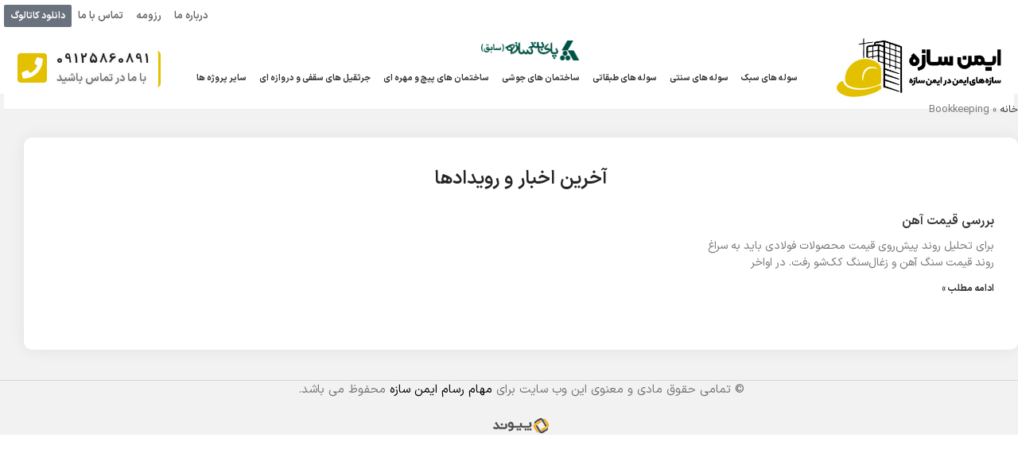

--- FILE ---
content_type: text/html; charset=UTF-8
request_url: https://sfis.ir/category/bookkeeping/
body_size: 15765
content:
<!DOCTYPE html>
<html dir="rtl" lang="fa-IR">
<head>
	<meta charset="UTF-8">
	<link rel="profile" href="https://gmpg.org/xfn/11">
	<link rel="pingback" href="https://sfis.ir/xmlrpc.php">

	<meta name='robots' content='index, follow, max-image-preview:large, max-snippet:-1, max-video-preview:-1' />

	<!-- This site is optimized with the Yoast SEO Premium plugin v18.1 (Yoast SEO v24.3) - https://yoast.com/wordpress/plugins/seo/ -->
	<title>بایگانی‌های Bookkeeping - مهام رسام ایمن سازه</title>
	<link rel="canonical" href="https://sfis.ir/category/bookkeeping/" />
	<meta property="og:locale" content="fa_IR" />
	<meta property="og:type" content="article" />
	<meta property="og:title" content="بایگانی‌های Bookkeeping" />
	<meta property="og:url" content="https://sfis.ir/category/bookkeeping/" />
	<meta property="og:site_name" content="مهام رسام ایمن سازه" />
	<meta name="twitter:card" content="summary_large_image" />
	<script type="application/ld+json" class="yoast-schema-graph">{"@context":"https://schema.org","@graph":[{"@type":"CollectionPage","@id":"https://sfis.ir/category/bookkeeping/","url":"https://sfis.ir/category/bookkeeping/","name":"بایگانی‌های Bookkeeping - مهام رسام ایمن سازه","isPartOf":{"@id":"https://sfis.ir/#website"},"breadcrumb":{"@id":"https://sfis.ir/category/bookkeeping/#breadcrumb"},"inLanguage":"fa-IR"},{"@type":"BreadcrumbList","@id":"https://sfis.ir/category/bookkeeping/#breadcrumb","itemListElement":[{"@type":"ListItem","position":1,"name":"خانه","item":"https://sfis.ir/"},{"@type":"ListItem","position":2,"name":"Bookkeeping"}]},{"@type":"WebSite","@id":"https://sfis.ir/#website","url":"https://sfis.ir/","name":"مهام رسام ایمن سازه","description":"","potentialAction":[{"@type":"SearchAction","target":{"@type":"EntryPoint","urlTemplate":"https://sfis.ir/?s={search_term_string}"},"query-input":{"@type":"PropertyValueSpecification","valueRequired":true,"valueName":"search_term_string"}}],"inLanguage":"fa-IR"}]}</script>
	<!-- / Yoast SEO Premium plugin. -->


<link rel='dns-prefetch' href='//cdn.polyfill.io' />
<link rel='dns-prefetch' href='//static.neshan.org' />
<link rel="alternate" type="application/rss+xml" title="مهام رسام ایمن سازه &raquo; خوراک" href="https://sfis.ir/feed/" />
<link rel="alternate" type="application/rss+xml" title="مهام رسام ایمن سازه &raquo; خوراک دیدگاه‌ها" href="https://sfis.ir/comments/feed/" />
<link rel="alternate" type="application/rss+xml" title="مهام رسام ایمن سازه &raquo; Bookkeeping خوراک دسته" href="https://sfis.ir/category/bookkeeping/feed/" />
<style id='wp-img-auto-sizes-contain-inline-css' type='text/css'>
img:is([sizes=auto i],[sizes^="auto," i]){contain-intrinsic-size:3000px 1500px}
/*# sourceURL=wp-img-auto-sizes-contain-inline-css */
</style>
<link rel='stylesheet' id='dce-animations-css' href='https://sfis.ir/wp-content/plugins/dynamic-content-for-elementor/assets/css/animations.css?ver=3.2.1' type='text/css' media='all' />

<link rel='stylesheet' id='wp-block-library-rtl-css' href='https://sfis.ir/wp-includes/css/dist/block-library/style-rtl.min.css?ver=8b2de58a1ab720ad6f5c84e0f99194e6' type='text/css' media='all' />
<style id='global-styles-inline-css' type='text/css'>
:root{--wp--preset--aspect-ratio--square: 1;--wp--preset--aspect-ratio--4-3: 4/3;--wp--preset--aspect-ratio--3-4: 3/4;--wp--preset--aspect-ratio--3-2: 3/2;--wp--preset--aspect-ratio--2-3: 2/3;--wp--preset--aspect-ratio--16-9: 16/9;--wp--preset--aspect-ratio--9-16: 9/16;--wp--preset--color--black: #000000;--wp--preset--color--cyan-bluish-gray: #abb8c3;--wp--preset--color--white: #ffffff;--wp--preset--color--pale-pink: #f78da7;--wp--preset--color--vivid-red: #cf2e2e;--wp--preset--color--luminous-vivid-orange: #ff6900;--wp--preset--color--luminous-vivid-amber: #fcb900;--wp--preset--color--light-green-cyan: #7bdcb5;--wp--preset--color--vivid-green-cyan: #00d084;--wp--preset--color--pale-cyan-blue: #8ed1fc;--wp--preset--color--vivid-cyan-blue: #0693e3;--wp--preset--color--vivid-purple: #9b51e0;--wp--preset--gradient--vivid-cyan-blue-to-vivid-purple: linear-gradient(135deg,rgb(6,147,227) 0%,rgb(155,81,224) 100%);--wp--preset--gradient--light-green-cyan-to-vivid-green-cyan: linear-gradient(135deg,rgb(122,220,180) 0%,rgb(0,208,130) 100%);--wp--preset--gradient--luminous-vivid-amber-to-luminous-vivid-orange: linear-gradient(135deg,rgb(252,185,0) 0%,rgb(255,105,0) 100%);--wp--preset--gradient--luminous-vivid-orange-to-vivid-red: linear-gradient(135deg,rgb(255,105,0) 0%,rgb(207,46,46) 100%);--wp--preset--gradient--very-light-gray-to-cyan-bluish-gray: linear-gradient(135deg,rgb(238,238,238) 0%,rgb(169,184,195) 100%);--wp--preset--gradient--cool-to-warm-spectrum: linear-gradient(135deg,rgb(74,234,220) 0%,rgb(151,120,209) 20%,rgb(207,42,186) 40%,rgb(238,44,130) 60%,rgb(251,105,98) 80%,rgb(254,248,76) 100%);--wp--preset--gradient--blush-light-purple: linear-gradient(135deg,rgb(255,206,236) 0%,rgb(152,150,240) 100%);--wp--preset--gradient--blush-bordeaux: linear-gradient(135deg,rgb(254,205,165) 0%,rgb(254,45,45) 50%,rgb(107,0,62) 100%);--wp--preset--gradient--luminous-dusk: linear-gradient(135deg,rgb(255,203,112) 0%,rgb(199,81,192) 50%,rgb(65,88,208) 100%);--wp--preset--gradient--pale-ocean: linear-gradient(135deg,rgb(255,245,203) 0%,rgb(182,227,212) 50%,rgb(51,167,181) 100%);--wp--preset--gradient--electric-grass: linear-gradient(135deg,rgb(202,248,128) 0%,rgb(113,206,126) 100%);--wp--preset--gradient--midnight: linear-gradient(135deg,rgb(2,3,129) 0%,rgb(40,116,252) 100%);--wp--preset--font-size--small: 13px;--wp--preset--font-size--medium: 20px;--wp--preset--font-size--large: 36px;--wp--preset--font-size--x-large: 42px;--wp--preset--spacing--20: 0.44rem;--wp--preset--spacing--30: 0.67rem;--wp--preset--spacing--40: 1rem;--wp--preset--spacing--50: 1.5rem;--wp--preset--spacing--60: 2.25rem;--wp--preset--spacing--70: 3.38rem;--wp--preset--spacing--80: 5.06rem;--wp--preset--shadow--natural: 6px 6px 9px rgba(0, 0, 0, 0.2);--wp--preset--shadow--deep: 12px 12px 50px rgba(0, 0, 0, 0.4);--wp--preset--shadow--sharp: 6px 6px 0px rgba(0, 0, 0, 0.2);--wp--preset--shadow--outlined: 6px 6px 0px -3px rgb(255, 255, 255), 6px 6px rgb(0, 0, 0);--wp--preset--shadow--crisp: 6px 6px 0px rgb(0, 0, 0);}:where(.is-layout-flex){gap: 0.5em;}:where(.is-layout-grid){gap: 0.5em;}body .is-layout-flex{display: flex;}.is-layout-flex{flex-wrap: wrap;align-items: center;}.is-layout-flex > :is(*, div){margin: 0;}body .is-layout-grid{display: grid;}.is-layout-grid > :is(*, div){margin: 0;}:where(.wp-block-columns.is-layout-flex){gap: 2em;}:where(.wp-block-columns.is-layout-grid){gap: 2em;}:where(.wp-block-post-template.is-layout-flex){gap: 1.25em;}:where(.wp-block-post-template.is-layout-grid){gap: 1.25em;}.has-black-color{color: var(--wp--preset--color--black) !important;}.has-cyan-bluish-gray-color{color: var(--wp--preset--color--cyan-bluish-gray) !important;}.has-white-color{color: var(--wp--preset--color--white) !important;}.has-pale-pink-color{color: var(--wp--preset--color--pale-pink) !important;}.has-vivid-red-color{color: var(--wp--preset--color--vivid-red) !important;}.has-luminous-vivid-orange-color{color: var(--wp--preset--color--luminous-vivid-orange) !important;}.has-luminous-vivid-amber-color{color: var(--wp--preset--color--luminous-vivid-amber) !important;}.has-light-green-cyan-color{color: var(--wp--preset--color--light-green-cyan) !important;}.has-vivid-green-cyan-color{color: var(--wp--preset--color--vivid-green-cyan) !important;}.has-pale-cyan-blue-color{color: var(--wp--preset--color--pale-cyan-blue) !important;}.has-vivid-cyan-blue-color{color: var(--wp--preset--color--vivid-cyan-blue) !important;}.has-vivid-purple-color{color: var(--wp--preset--color--vivid-purple) !important;}.has-black-background-color{background-color: var(--wp--preset--color--black) !important;}.has-cyan-bluish-gray-background-color{background-color: var(--wp--preset--color--cyan-bluish-gray) !important;}.has-white-background-color{background-color: var(--wp--preset--color--white) !important;}.has-pale-pink-background-color{background-color: var(--wp--preset--color--pale-pink) !important;}.has-vivid-red-background-color{background-color: var(--wp--preset--color--vivid-red) !important;}.has-luminous-vivid-orange-background-color{background-color: var(--wp--preset--color--luminous-vivid-orange) !important;}.has-luminous-vivid-amber-background-color{background-color: var(--wp--preset--color--luminous-vivid-amber) !important;}.has-light-green-cyan-background-color{background-color: var(--wp--preset--color--light-green-cyan) !important;}.has-vivid-green-cyan-background-color{background-color: var(--wp--preset--color--vivid-green-cyan) !important;}.has-pale-cyan-blue-background-color{background-color: var(--wp--preset--color--pale-cyan-blue) !important;}.has-vivid-cyan-blue-background-color{background-color: var(--wp--preset--color--vivid-cyan-blue) !important;}.has-vivid-purple-background-color{background-color: var(--wp--preset--color--vivid-purple) !important;}.has-black-border-color{border-color: var(--wp--preset--color--black) !important;}.has-cyan-bluish-gray-border-color{border-color: var(--wp--preset--color--cyan-bluish-gray) !important;}.has-white-border-color{border-color: var(--wp--preset--color--white) !important;}.has-pale-pink-border-color{border-color: var(--wp--preset--color--pale-pink) !important;}.has-vivid-red-border-color{border-color: var(--wp--preset--color--vivid-red) !important;}.has-luminous-vivid-orange-border-color{border-color: var(--wp--preset--color--luminous-vivid-orange) !important;}.has-luminous-vivid-amber-border-color{border-color: var(--wp--preset--color--luminous-vivid-amber) !important;}.has-light-green-cyan-border-color{border-color: var(--wp--preset--color--light-green-cyan) !important;}.has-vivid-green-cyan-border-color{border-color: var(--wp--preset--color--vivid-green-cyan) !important;}.has-pale-cyan-blue-border-color{border-color: var(--wp--preset--color--pale-cyan-blue) !important;}.has-vivid-cyan-blue-border-color{border-color: var(--wp--preset--color--vivid-cyan-blue) !important;}.has-vivid-purple-border-color{border-color: var(--wp--preset--color--vivid-purple) !important;}.has-vivid-cyan-blue-to-vivid-purple-gradient-background{background: var(--wp--preset--gradient--vivid-cyan-blue-to-vivid-purple) !important;}.has-light-green-cyan-to-vivid-green-cyan-gradient-background{background: var(--wp--preset--gradient--light-green-cyan-to-vivid-green-cyan) !important;}.has-luminous-vivid-amber-to-luminous-vivid-orange-gradient-background{background: var(--wp--preset--gradient--luminous-vivid-amber-to-luminous-vivid-orange) !important;}.has-luminous-vivid-orange-to-vivid-red-gradient-background{background: var(--wp--preset--gradient--luminous-vivid-orange-to-vivid-red) !important;}.has-very-light-gray-to-cyan-bluish-gray-gradient-background{background: var(--wp--preset--gradient--very-light-gray-to-cyan-bluish-gray) !important;}.has-cool-to-warm-spectrum-gradient-background{background: var(--wp--preset--gradient--cool-to-warm-spectrum) !important;}.has-blush-light-purple-gradient-background{background: var(--wp--preset--gradient--blush-light-purple) !important;}.has-blush-bordeaux-gradient-background{background: var(--wp--preset--gradient--blush-bordeaux) !important;}.has-luminous-dusk-gradient-background{background: var(--wp--preset--gradient--luminous-dusk) !important;}.has-pale-ocean-gradient-background{background: var(--wp--preset--gradient--pale-ocean) !important;}.has-electric-grass-gradient-background{background: var(--wp--preset--gradient--electric-grass) !important;}.has-midnight-gradient-background{background: var(--wp--preset--gradient--midnight) !important;}.has-small-font-size{font-size: var(--wp--preset--font-size--small) !important;}.has-medium-font-size{font-size: var(--wp--preset--font-size--medium) !important;}.has-large-font-size{font-size: var(--wp--preset--font-size--large) !important;}.has-x-large-font-size{font-size: var(--wp--preset--font-size--x-large) !important;}
/*# sourceURL=global-styles-inline-css */
</style>

<style id='classic-theme-styles-inline-css' type='text/css'>
/*! This file is auto-generated */
.wp-block-button__link{color:#fff;background-color:#32373c;border-radius:9999px;box-shadow:none;text-decoration:none;padding:calc(.667em + 2px) calc(1.333em + 2px);font-size:1.125em}.wp-block-file__button{background:#32373c;color:#fff;text-decoration:none}
/*# sourceURL=/wp-includes/css/classic-themes.min.css */
</style>
<link rel='stylesheet' id='neshan-web-sdk-css' href='https://static.neshan.org/api/web/v1/openlayers/v4.6.5.css?ver=1.1.3' type='text/css' media='all' />
<link rel='stylesheet' id='elementor-frontend-css' href='https://sfis.ir/wp-content/plugins/elementor/assets/css/frontend-rtl.min.css?ver=3.27.0' type='text/css' media='all' />
<link rel='stylesheet' id='widget-nav-menu-css' href='https://sfis.ir/wp-content/plugins/elementor-pro/assets/css/widget-nav-menu-rtl.min.css?ver=3.27.0' type='text/css' media='all' />
<link rel='stylesheet' id='e-sticky-css' href='https://sfis.ir/wp-content/plugins/elementor-pro/assets/css/modules/sticky.min.css?ver=3.27.0' type='text/css' media='all' />
<link rel='stylesheet' id='widget-image-css' href='https://sfis.ir/wp-content/plugins/elementor/assets/css/widget-image-rtl.min.css?ver=3.27.0' type='text/css' media='all' />
<link rel='stylesheet' id='widget-text-editor-css' href='https://sfis.ir/wp-content/plugins/elementor/assets/css/widget-text-editor-rtl.min.css?ver=3.27.0' type='text/css' media='all' />
<link rel='stylesheet' id='widget-icon-box-css' href='https://sfis.ir/wp-content/plugins/elementor/assets/css/widget-icon-box-rtl.min.css?ver=3.27.0' type='text/css' media='all' />
<link rel='stylesheet' id='widget-divider-css' href='https://sfis.ir/wp-content/plugins/elementor/assets/css/widget-divider-rtl.min.css?ver=3.27.0' type='text/css' media='all' />
<link rel='stylesheet' id='widget-breadcrumbs-css' href='https://sfis.ir/wp-content/plugins/elementor-pro/assets/css/widget-breadcrumbs-rtl.min.css?ver=3.27.0' type='text/css' media='all' />
<link rel='stylesheet' id='widget-heading-css' href='https://sfis.ir/wp-content/plugins/elementor/assets/css/widget-heading-rtl.min.css?ver=3.27.0' type='text/css' media='all' />
<link rel='stylesheet' id='widget-posts-css' href='https://sfis.ir/wp-content/plugins/elementor-pro/assets/css/widget-posts-rtl.min.css?ver=3.27.0' type='text/css' media='all' />
<link rel='stylesheet' id='widget-spacer-css' href='https://sfis.ir/wp-content/plugins/elementor/assets/css/widget-spacer-rtl.min.css?ver=3.27.0' type='text/css' media='all' />
<link rel='stylesheet' id='elementor-icons-css' href='https://sfis.ir/wp-content/plugins/elementor/assets/lib/eicons/css/elementor-icons.min.css?ver=5.35.0' type='text/css' media='all' />
<link rel='stylesheet' id='elementor-post-7-css' href='https://sfis.ir/wp-content/uploads/elementor/css/post-7.css?ver=1751211584' type='text/css' media='all' />
<link rel='stylesheet' id='dashicons-css' href='https://sfis.ir/wp-includes/css/dashicons.min.css?ver=8b2de58a1ab720ad6f5c84e0f99194e6' type='text/css' media='all' />
<link rel='stylesheet' id='font-awesome-5-all-css' href='https://sfis.ir/wp-content/plugins/elementor/assets/lib/font-awesome/css/all.min.css?ver=3.27.0' type='text/css' media='all' />
<link rel='stylesheet' id='font-awesome-4-shim-css' href='https://sfis.ir/wp-content/plugins/elementor/assets/lib/font-awesome/css/v4-shims.min.css?ver=3.27.0' type='text/css' media='all' />
<link rel='stylesheet' id='elementor-post-1245-css' href='https://sfis.ir/wp-content/uploads/elementor/css/post-1245.css?ver=1754214116' type='text/css' media='all' />
<link rel='stylesheet' id='elementor-post-682-css' href='https://sfis.ir/wp-content/uploads/elementor/css/post-682.css?ver=1752096001' type='text/css' media='all' />
<link rel='stylesheet' id='pDate-style-css' href='https://sfis.ir/wp-content/plugins/elementor-pro/megatheme/includes/assets/css/persian-datepicker.min.css?ver=8b2de58a1ab720ad6f5c84e0f99194e6' type='text/css' media='all' />
<link rel='stylesheet' id='woodmart-style-css' href='https://sfis.ir/wp-content/themes/woodmart/css/parts/base-rtl.min.css?ver=8.0.6' type='text/css' media='all' />
<link rel='stylesheet' id='child-style-css' href='https://sfis.ir/wp-content/themes/woodmart-child/style.css?ver=8.0.6' type='text/css' media='all' />
<link rel='stylesheet' id='elementor-icons-shared-0-css' href='https://sfis.ir/wp-content/plugins/elementor/assets/lib/font-awesome/css/fontawesome.min.css?ver=5.15.3' type='text/css' media='all' />
<link rel='stylesheet' id='elementor-icons-fa-solid-css' href='https://sfis.ir/wp-content/plugins/elementor/assets/lib/font-awesome/css/solid.min.css?ver=5.15.3' type='text/css' media='all' />
<link rel='stylesheet' id='elementor-icons-fa-brands-css' href='https://sfis.ir/wp-content/plugins/elementor/assets/lib/font-awesome/css/brands.min.css?ver=5.15.3' type='text/css' media='all' />
<link rel='stylesheet' id='elementor-icons-fa-regular-css' href='https://sfis.ir/wp-content/plugins/elementor/assets/lib/font-awesome/css/regular.min.css?ver=5.15.3' type='text/css' media='all' />
<link rel='stylesheet' id='wd-helpers-wpb-elem-css' href='https://sfis.ir/wp-content/themes/woodmart/css/parts/helpers-wpb-elem.min.css?ver=8.0.6' type='text/css' media='all' />
<link rel='stylesheet' id='wd-blog-base-css' href='https://sfis.ir/wp-content/themes/woodmart/css/parts/blog-base-rtl.min.css?ver=8.0.6' type='text/css' media='all' />
<link rel='stylesheet' id='wd-elementor-base-css' href='https://sfis.ir/wp-content/themes/woodmart/css/parts/int-elem-base-rtl.min.css?ver=8.0.6' type='text/css' media='all' />
<link rel='stylesheet' id='wd-elementor-pro-base-css' href='https://sfis.ir/wp-content/themes/woodmart/css/parts/int-elementor-pro-rtl.min.css?ver=8.0.6' type='text/css' media='all' />
<link rel='stylesheet' id='wd-wp-blocks-css' href='https://sfis.ir/wp-content/themes/woodmart/css/parts/wp-blocks.min.css?ver=8.0.6' type='text/css' media='all' />
<link rel='stylesheet' id='wd-button-css' href='https://sfis.ir/wp-content/themes/woodmart/css/parts/el-button.min.css?ver=8.0.6' type='text/css' media='all' />
<link rel='stylesheet' id='wd-widget-collapse-css' href='https://sfis.ir/wp-content/themes/woodmart/css/parts/opt-widget-collapse.min.css?ver=8.0.6' type='text/css' media='all' />
<link rel='stylesheet' id='wd-footer-base-css' href='https://sfis.ir/wp-content/themes/woodmart/css/parts/footer-base-rtl.min.css?ver=8.0.6' type='text/css' media='all' />
<link rel='stylesheet' id='wd-scroll-top-css' href='https://sfis.ir/wp-content/themes/woodmart/css/parts/opt-scrolltotop-rtl.min.css?ver=8.0.6' type='text/css' media='all' />
<link rel='stylesheet' id='xts-style-theme_settings_default-css' href='https://sfis.ir/wp-content/uploads/2025/01/xts-theme_settings_default-1738186920.css?ver=8.0.6' type='text/css' media='all' />
<link rel='stylesheet' id='google-fonts-1-css' href='https://fonts.googleapis.com/css?family=Roboto%3A100%2C100italic%2C200%2C200italic%2C300%2C300italic%2C400%2C400italic%2C500%2C500italic%2C600%2C600italic%2C700%2C700italic%2C800%2C800italic%2C900%2C900italic%7CRoboto+Slab%3A100%2C100italic%2C200%2C200italic%2C300%2C300italic%2C400%2C400italic%2C500%2C500italic%2C600%2C600italic%2C700%2C700italic%2C800%2C800italic%2C900%2C900italic&#038;display=auto&#038;ver=6.9' type='text/css' media='all' />
<link rel="preconnect" href="https://fonts.gstatic.com/" crossorigin><script type="text/javascript" src="https://sfis.ir/wp-includes/js/jquery/jquery.min.js?ver=3.7.1" id="jquery-core-js"></script>
<script type="text/javascript" src="https://sfis.ir/wp-includes/js/jquery/jquery-migrate.min.js?ver=3.4.1" id="jquery-migrate-js"></script>
<script type="text/javascript" src="https://sfis.ir/wp-content/plugins/elementor/assets/lib/font-awesome/js/v4-shims.min.js?ver=3.27.0" id="font-awesome-4-shim-js"></script>
<script type="text/javascript" src="https://sfis.ir/wp-content/themes/woodmart/js/libs/device.min.js?ver=8.0.6" id="wd-device-library-js"></script>
<script type="text/javascript" src="https://sfis.ir/wp-content/themes/woodmart/js/scripts/global/scrollBar.min.js?ver=8.0.6" id="wd-scrollbar-js"></script>
<link rel="https://api.w.org/" href="https://sfis.ir/wp-json/" /><link rel="alternate" title="JSON" type="application/json" href="https://sfis.ir/wp-json/wp/v2/categories/42" /><link rel="EditURI" type="application/rsd+xml" title="RSD" href="https://sfis.ir/xmlrpc.php?rsd" />
<link rel="stylesheet" href="https://sfis.ir/wp-content/themes/woodmart-child/rtl.css" type="text/css" media="screen" /><!-- Analytics by WP Statistics - https://wp-statistics.com -->
<meta name="theme-color" content="rgb(227,192,0)">					<meta name="viewport" content="width=device-width, initial-scale=1.0, maximum-scale=1.0, user-scalable=no">
									<meta name="generator" content="Elementor 3.27.0; features: additional_custom_breakpoints; settings: css_print_method-external, google_font-enabled, font_display-auto">
			<style>
				.e-con.e-parent:nth-of-type(n+4):not(.e-lazyloaded):not(.e-no-lazyload),
				.e-con.e-parent:nth-of-type(n+4):not(.e-lazyloaded):not(.e-no-lazyload) * {
					background-image: none !important;
				}
				@media screen and (max-height: 1024px) {
					.e-con.e-parent:nth-of-type(n+3):not(.e-lazyloaded):not(.e-no-lazyload),
					.e-con.e-parent:nth-of-type(n+3):not(.e-lazyloaded):not(.e-no-lazyload) * {
						background-image: none !important;
					}
				}
				@media screen and (max-height: 640px) {
					.e-con.e-parent:nth-of-type(n+2):not(.e-lazyloaded):not(.e-no-lazyload),
					.e-con.e-parent:nth-of-type(n+2):not(.e-lazyloaded):not(.e-no-lazyload) * {
						background-image: none !important;
					}
				}
			</style>
			<link rel="icon" href="https://sfis.ir/wp-content/uploads/2021/12/cropped-logo-32x32.png" sizes="32x32" />
<link rel="icon" href="https://sfis.ir/wp-content/uploads/2021/12/cropped-logo-192x192.png" sizes="192x192" />
<link rel="apple-touch-icon" href="https://sfis.ir/wp-content/uploads/2021/12/cropped-logo-180x180.png" />
<meta name="msapplication-TileImage" content="https://sfis.ir/wp-content/uploads/2021/12/cropped-logo-270x270.png" />
<style>
		
		</style>			<style id="wd-style-default_header-css" data-type="wd-style-default_header">
				:root{
	--wd-top-bar-h: .00001px;
	--wd-top-bar-sm-h: .00001px;
	--wd-top-bar-sticky-h: .00001px;
	--wd-top-bar-brd-w: .00001px;

	--wd-header-general-h: 95px;
	--wd-header-general-sm-h: 70px;
	--wd-header-general-sticky-h: .00001px;
	--wd-header-general-brd-w: .00001px;

	--wd-header-bottom-h: 50px;
	--wd-header-bottom-sm-h: .00001px;
	--wd-header-bottom-sticky-h: .00001px;
	--wd-header-bottom-brd-w: .00001px;

	--wd-header-clone-h: .00001px;

	--wd-header-brd-w: calc(var(--wd-top-bar-brd-w) + var(--wd-header-general-brd-w) + var(--wd-header-bottom-brd-w));
	--wd-header-h: calc(var(--wd-top-bar-h) + var(--wd-header-general-h) + var(--wd-header-bottom-h) + var(--wd-header-brd-w));
	--wd-header-sticky-h: calc(var(--wd-top-bar-sticky-h) + var(--wd-header-general-sticky-h) + var(--wd-header-bottom-sticky-h) + var(--wd-header-clone-h) + var(--wd-header-brd-w));
	--wd-header-sm-h: calc(var(--wd-top-bar-sm-h) + var(--wd-header-general-sm-h) + var(--wd-header-bottom-sm-h) + var(--wd-header-brd-w));
}






.whb-header-bottom .wd-dropdown {
	margin-top: 5px;
}

.whb-header-bottom .wd-dropdown:after {
	height: 15px;
}



		
.whb-top-bar {
	background-color: rgba(130, 183, 53, 1);
}

.whb-9b8kn4g4pipocaq69e1c .searchform {
	--wd-form-height: 46px;
}
.whb-general-header {
	border-bottom-width: 0px;border-bottom-style: solid;
}
			</style>
			<link rel='stylesheet' id='dce-style-css' href='https://sfis.ir/wp-content/plugins/dynamic-content-for-elementor/assets/css/style.min.css?ver=3.2.1' type='text/css' media='all' />
<link rel='stylesheet' id='dce-dynamic-visibility-css' href='https://sfis.ir/wp-content/plugins/dynamic-content-for-elementor/assets/css/dynamic-visibility.min.css?ver=3.2.1' type='text/css' media='all' />
</head>

<body data-rsssl=1 class="rtl archive category category-bookkeeping category-42 wp-theme-woodmart wp-child-theme-woodmart-child wrapper-custom  categories-accordion-on woodmart-archive-blog woodmart-ajax-shop-on elementor-page-682 elementor-default elementor-template-full-width elementor-kit-7">
			<script type="text/javascript" id="wd-flicker-fix">// Flicker fix.</script>	
	
	<div class="wd-page-wrapper website-wrapper">
							<div data-elementor-type="header" data-elementor-id="1245" class="elementor elementor-1245 elementor-location-header" data-elementor-post-type="elementor_library">
					<section data-dce-background-color="#F6F6F6" class="wd-negative-gap elementor-section elementor-top-section elementor-element elementor-element-9d6fa65 elementor-hidden-desktop elementor-hidden-mobile elementor-section-boxed elementor-section-height-default elementor-section-height-default" data-id="9d6fa65" data-element_type="section" data-settings="{&quot;background_background&quot;:&quot;classic&quot;,&quot;sticky&quot;:&quot;top&quot;,&quot;sticky_on&quot;:[&quot;tablet&quot;,&quot;mobile&quot;],&quot;sticky_offset_mobile&quot;:1,&quot;sticky_effects_offset_mobile&quot;:2,&quot;sticky_offset&quot;:0,&quot;sticky_effects_offset&quot;:0,&quot;sticky_anchor_link_offset&quot;:0}">
						<div class="elementor-container elementor-column-gap-no">
					<div class="elementor-column elementor-col-100 elementor-top-column elementor-element elementor-element-faaf2d8" data-id="faaf2d8" data-element_type="column">
			<div class="elementor-widget-wrap elementor-element-populated">
						<div class="elementor-element elementor-element-a9218be elementor-nav-menu--dropdown-none elementor-nav-menu__align-end elementor-widget-tablet__width-auto elementor-widget elementor-widget-nav-menu" data-id="a9218be" data-element_type="widget" data-settings="{&quot;layout&quot;:&quot;horizontal&quot;,&quot;submenu_icon&quot;:{&quot;value&quot;:&quot;&lt;i class=\&quot;fas fa-caret-down\&quot;&gt;&lt;\/i&gt;&quot;,&quot;library&quot;:&quot;fa-solid&quot;}}" data-widget_type="nav-menu.default">
				<div class="elementor-widget-container">
								<nav aria-label="منو" class="elementor-nav-menu--main elementor-nav-menu__container elementor-nav-menu--layout-horizontal e--pointer-none">
				<ul id="menu-1-a9218be" class="elementor-nav-menu"><li class="menu-item menu-item-type-post_type menu-item-object-page menu-item-27"><a href="https://sfis.ir/about-us/" class="elementor-item">درباره ما</a></li>
<li class="menu-item menu-item-type-post_type menu-item-object-page menu-item-26"><a href="https://sfis.ir/resume/" class="elementor-item">رزومه</a></li>
<li class="menu-item menu-item-type-post_type menu-item-object-page menu-item-24"><a href="https://sfis.ir/comtact-us/" class="elementor-item">تماس با ما</a></li>
</ul>			</nav>
						<nav class="elementor-nav-menu--dropdown elementor-nav-menu__container" aria-hidden="true">
				<ul id="menu-2-a9218be" class="elementor-nav-menu"><li class="menu-item menu-item-type-post_type menu-item-object-page menu-item-27"><a href="https://sfis.ir/about-us/" class="elementor-item" tabindex="-1">درباره ما</a></li>
<li class="menu-item menu-item-type-post_type menu-item-object-page menu-item-26"><a href="https://sfis.ir/resume/" class="elementor-item" tabindex="-1">رزومه</a></li>
<li class="menu-item menu-item-type-post_type menu-item-object-page menu-item-24"><a href="https://sfis.ir/comtact-us/" class="elementor-item" tabindex="-1">تماس با ما</a></li>
</ul>			</nav>
						</div>
				</div>
				<div class="elementor-element elementor-element-42e6ca8 elementor-align-left elementor-widget__width-auto elementor-widget-tablet__width-auto elementor-widget elementor-widget-button" data-id="42e6ca8" data-element_type="widget" data-widget_type="button.default">
				<div class="elementor-widget-container">
									<div class="elementor-button-wrapper">
					<a class="elementor-button elementor-button-link elementor-size-xs" href="https://sfis.ir/wp-content/uploads/2026/01/رزومه-ایمن-سازه-14041009.pdf" target="_blank">
						<span class="elementor-button-content-wrapper">
									<span class="elementor-button-text">دانلود کاتالوگ</span>
					</span>
					</a>
				</div>
								</div>
				</div>
					</div>
		</div>
					</div>
		</section>
				<section data-dce-background-color="#FFFFFF" class="wd-negative-gap elementor-section elementor-top-section elementor-element elementor-element-457082b elementor-section-content-middle elementor-hidden-desktop elementor-hidden-mobile elementor-section-boxed elementor-section-height-default elementor-section-height-default" data-id="457082b" data-element_type="section" data-settings="{&quot;background_background&quot;:&quot;classic&quot;,&quot;sticky&quot;:&quot;top&quot;,&quot;sticky_on&quot;:[&quot;tablet&quot;,&quot;mobile&quot;],&quot;sticky_effects_offset_mobile&quot;:2,&quot;sticky_offset&quot;:0,&quot;sticky_effects_offset&quot;:0,&quot;sticky_anchor_link_offset&quot;:0}">
						<div class="elementor-container elementor-column-gap-custom">
					<div class="elementor-column elementor-col-11 elementor-top-column elementor-element elementor-element-973b6b1" data-id="973b6b1" data-element_type="column">
			<div class="elementor-widget-wrap elementor-element-populated">
						<div class="elementor-element elementor-element-cf5227e elementor-widget elementor-widget-image" data-id="cf5227e" data-element_type="widget" data-widget_type="image.default">
				<div class="elementor-widget-container">
																<a href="https://sfis.ir">
							<img fetchpriority="high" width="389" height="148" src="https://sfis.ir/wp-content/uploads/2021/12/logo.png" class="attachment-full size-full wp-image-30" alt="" srcset="https://sfis.ir/wp-content/uploads/2021/12/logo.png 389w, https://sfis.ir/wp-content/uploads/2021/12/logo-300x114.png 300w" sizes="(max-width: 389px) 100vw, 389px" />								</a>
															</div>
				</div>
					</div>
		</div>
				<div class="elementor-column elementor-col-11 elementor-top-column elementor-element elementor-element-b0f3b3e" data-id="b0f3b3e" data-element_type="column">
			<div class="elementor-widget-wrap elementor-element-populated">
						<div class="elementor-element elementor-element-f4ff0fa elementor-widget elementor-widget-image" data-id="f4ff0fa" data-element_type="widget" data-widget_type="image.default">
				<div class="elementor-widget-container">
															<img width="284" height="57" src="https://sfis.ir/wp-content/uploads/2022/01/payband4.png" class="attachment-full size-full wp-image-3808" alt="" />															</div>
				</div>
					</div>
		</div>
				<div class="elementor-column elementor-col-11 elementor-top-column elementor-element elementor-element-bee8cb7" data-id="bee8cb7" data-element_type="column">
			<div class="elementor-widget-wrap elementor-element-populated">
						<section class="wd-negative-gap elementor-section elementor-inner-section elementor-element elementor-element-29cb7d9 elementor-section-content-middle elementor-section-boxed elementor-section-height-default elementor-section-height-default" data-id="29cb7d9" data-element_type="section">
						<div class="elementor-container elementor-column-gap-no">
					<div class="make-column-clickable-elementor elementor-column elementor-col-50 elementor-inner-column elementor-element elementor-element-6b00978" style="cursor: pointer;" data-column-clickable="tel:09125860891" data-column-clickable-blank="_self" data-id="6b00978" data-element_type="column">
			<div class="elementor-widget-wrap elementor-element-populated">
						<div class="elementor-element elementor-element-0c8b4d5 color-scheme-inherit text-left elementor-widget elementor-widget-text-editor" data-id="0c8b4d5" data-element_type="widget" data-widget_type="text-editor.default">
				<div class="elementor-widget-container">
									09125860891
<p style="font-size: 13px;">با ما در تماس باشید</p>								</div>
				</div>
					</div>
		</div>
				<div class="make-column-clickable-elementor elementor-column elementor-col-50 elementor-inner-column elementor-element elementor-element-4751e80" style="cursor: pointer;" data-column-clickable="tel:09125860891" data-column-clickable-blank="_self" data-id="4751e80" data-element_type="column">
			<div class="elementor-widget-wrap elementor-element-populated">
						<div class="elementor-element elementor-element-cedcd86 elementor-view-default elementor-widget elementor-widget-icon" data-id="cedcd86" data-element_type="widget" data-widget_type="icon.default">
				<div class="elementor-widget-container">
							<div class="elementor-icon-wrapper">
			<div class="elementor-icon">
			<i aria-hidden="true" class="fas fa-phone-square"></i>			</div>
		</div>
						</div>
				</div>
					</div>
		</div>
					</div>
		</section>
					</div>
		</div>
				<div class="elementor-column elementor-col-11 elementor-top-column elementor-element elementor-element-fe1ab8d" data-id="fe1ab8d" data-element_type="column">
			<div class="elementor-widget-wrap elementor-element-populated">
						<div class="elementor-element elementor-element-b1c1f63 elementor-widget elementor-widget-wd_button" data-id="b1c1f63" data-element_type="widget" data-widget_type="wd_button.default">
				<div class="elementor-widget-container">
							<div class="wd-button-wrapper text-center" >
			<a class="btn btn-style-default btn-shape-semi-round btn-size-extra-small btn-full-width btn-icon-pos-right"  href="https://sfis.ir/projects/%d9%be%d8%b1%d9%88%da%98%d9%87-%d9%87%d8%a7/%d8%b3%d9%88%d9%84%d9%87-%d9%87%d8%a7%db%8c-%d8%b3%d8%a8%da%a9/" style="--btn-color:#333;">
				<span class="wd-btn-text" data-elementor-setting-key="text">
					سوله های سبک				</span>

							</a>
		</div>
						</div>
				</div>
					</div>
		</div>
				<div class="elementor-column elementor-col-11 elementor-top-column elementor-element elementor-element-ab9dc4c" data-id="ab9dc4c" data-element_type="column">
			<div class="elementor-widget-wrap elementor-element-populated">
						<div class="elementor-element elementor-element-7258dde elementor-widget elementor-widget-wd_button" data-id="7258dde" data-element_type="widget" data-widget_type="wd_button.default">
				<div class="elementor-widget-container">
							<div class="wd-button-wrapper text-center" >
			<a class="btn btn-style-default btn-shape-semi-round btn-size-extra-small btn-full-width btn-icon-pos-right"  href="https://sfis.ir/projects/%d9%be%d8%b1%d9%88%da%98%d9%87-%d9%87%d8%a7/%d8%b3%d8%a7%d8%ae%d8%aa%d9%85%d8%a7%d9%86-%d9%87%d8%a7%db%8c-%d9%be%db%8c%da%86-%d9%88-%d9%85%d9%87%d8%b1%d9%87-%d8%a7%db%8c/" style="--btn-color:#333;">
				<span class="wd-btn-text" data-elementor-setting-key="text">
					ساختمان های پیچ و مهره ای				</span>

							</a>
		</div>
						</div>
				</div>
					</div>
		</div>
				<div class="elementor-column elementor-col-11 elementor-top-column elementor-element elementor-element-131f4cc" data-id="131f4cc" data-element_type="column">
			<div class="elementor-widget-wrap elementor-element-populated">
						<div class="elementor-element elementor-element-424085b elementor-widget elementor-widget-wd_button" data-id="424085b" data-element_type="widget" data-widget_type="wd_button.default">
				<div class="elementor-widget-container">
							<div class="wd-button-wrapper text-center" >
			<a class="btn btn-style-default btn-shape-semi-round btn-size-extra-small btn-full-width btn-icon-pos-right"  href="https://sfis.ir/projects/%d9%be%d8%b1%d9%88%da%98%d9%87-%d9%87%d8%a7/%d8%b3%d9%88%d9%84%d9%87-%d9%87%d8%a7%db%8c-%d8%b3%d9%86%d8%aa%db%8c/" style="--btn-color:#333;">
				<span class="wd-btn-text" data-elementor-setting-key="text">
					سوله های سنتی				</span>

							</a>
		</div>
						</div>
				</div>
					</div>
		</div>
				<div class="elementor-column elementor-col-11 elementor-top-column elementor-element elementor-element-795ca98" data-id="795ca98" data-element_type="column">
			<div class="elementor-widget-wrap elementor-element-populated">
						<div class="elementor-element elementor-element-3bf651e elementor-widget elementor-widget-wd_button" data-id="3bf651e" data-element_type="widget" data-widget_type="wd_button.default">
				<div class="elementor-widget-container">
							<div class="wd-button-wrapper text-center" >
			<a class="btn btn-style-default btn-shape-semi-round btn-size-extra-small btn-full-width btn-icon-pos-right"  href="https://sfis.ir/projects/%d9%be%d8%b1%d9%88%da%98%d9%87-%d9%87%d8%a7/%d8%b3%d8%a7%d8%ae%d8%aa%d9%85%d8%a7%d9%86-%d9%87%d8%a7%db%8c-%d8%ac%d9%88%d8%b4%db%8c/" style="--btn-color:#333;">
				<span class="wd-btn-text" data-elementor-setting-key="text">
					ساختمان های جوشی				</span>

							</a>
		</div>
						</div>
				</div>
					</div>
		</div>
				<div class="elementor-column elementor-col-11 elementor-top-column elementor-element elementor-element-e644371" data-id="e644371" data-element_type="column">
			<div class="elementor-widget-wrap elementor-element-populated">
						<div class="elementor-element elementor-element-fcf014c elementor-widget elementor-widget-wd_button" data-id="fcf014c" data-element_type="widget" data-widget_type="wd_button.default">
				<div class="elementor-widget-container">
							<div class="wd-button-wrapper text-center" >
			<a class="btn btn-style-default btn-shape-semi-round btn-size-extra-small btn-full-width btn-icon-pos-right"  href="https://sfis.ir/projects/%d9%be%d8%b1%d9%88%da%98%d9%87-%d9%87%d8%a7/%d8%b3%d9%88%d9%84%d9%87-%d9%87%d8%a7%db%8c-%d8%b7%d8%a8%d9%82%d8%a7%d8%aa%db%8c/" style="--btn-color:#333;">
				<span class="wd-btn-text" data-elementor-setting-key="text">
					سوله های طبقاتی				</span>

							</a>
		</div>
						</div>
				</div>
					</div>
		</div>
				<div class="elementor-column elementor-col-11 elementor-top-column elementor-element elementor-element-e51186f" data-id="e51186f" data-element_type="column">
			<div class="elementor-widget-wrap elementor-element-populated">
						<div class="elementor-element elementor-element-4d3194e elementor-widget elementor-widget-wd_button" data-id="4d3194e" data-element_type="widget" data-widget_type="wd_button.default">
				<div class="elementor-widget-container">
							<div class="wd-button-wrapper text-center" >
			<a class="btn btn-style-default btn-shape-semi-round btn-size-extra-small btn-full-width btn-icon-pos-right"  href="https://sfis.ir/projects/%d9%be%d8%b1%d9%88%da%98%d9%87-%d9%87%d8%a7/%d9%be%d9%84-%d9%87%d8%a7/" style="--btn-color:#333;">
				<span class="wd-btn-text" data-elementor-setting-key="text">
					سایر پروژه ها				</span>

							</a>
		</div>
						</div>
				</div>
					</div>
		</div>
					</div>
		</section>
				<section data-dce-background-color="#F6F6F6" class="wd-negative-gap elementor-section elementor-top-section elementor-element elementor-element-b8d9cec elementor-hidden-desktop elementor-hidden-tablet elementor-section-content-middle elementor-section-boxed elementor-section-height-default elementor-section-height-default" data-id="b8d9cec" data-element_type="section" data-settings="{&quot;background_background&quot;:&quot;classic&quot;,&quot;sticky&quot;:&quot;top&quot;,&quot;sticky_on&quot;:[&quot;tablet&quot;,&quot;mobile&quot;],&quot;sticky_offset_mobile&quot;:1,&quot;sticky_effects_offset_mobile&quot;:2,&quot;sticky_offset&quot;:0,&quot;sticky_effects_offset&quot;:0,&quot;sticky_anchor_link_offset&quot;:0}">
						<div class="elementor-container elementor-column-gap-no">
					<div class="elementor-column elementor-col-50 elementor-top-column elementor-element elementor-element-a8c0f90" data-id="a8c0f90" data-element_type="column">
			<div class="elementor-widget-wrap elementor-element-populated">
						<div class="elementor-element elementor-element-e2d0b7e elementor-nav-menu--dropdown-none elementor-nav-menu__align-end elementor-widget-mobile__width-inherit elementor-widget elementor-widget-nav-menu" data-id="e2d0b7e" data-element_type="widget" data-settings="{&quot;layout&quot;:&quot;horizontal&quot;,&quot;submenu_icon&quot;:{&quot;value&quot;:&quot;&lt;i class=\&quot;fas fa-caret-down\&quot;&gt;&lt;\/i&gt;&quot;,&quot;library&quot;:&quot;fa-solid&quot;}}" data-widget_type="nav-menu.default">
				<div class="elementor-widget-container">
								<nav aria-label="منو" class="elementor-nav-menu--main elementor-nav-menu__container elementor-nav-menu--layout-horizontal e--pointer-none">
				<ul id="menu-1-e2d0b7e" class="elementor-nav-menu"><li class="menu-item menu-item-type-post_type menu-item-object-page menu-item-27"><a href="https://sfis.ir/about-us/" class="elementor-item">درباره ما</a></li>
<li class="menu-item menu-item-type-post_type menu-item-object-page menu-item-26"><a href="https://sfis.ir/resume/" class="elementor-item">رزومه</a></li>
<li class="menu-item menu-item-type-post_type menu-item-object-page menu-item-24"><a href="https://sfis.ir/comtact-us/" class="elementor-item">تماس با ما</a></li>
</ul>			</nav>
						<nav class="elementor-nav-menu--dropdown elementor-nav-menu__container" aria-hidden="true">
				<ul id="menu-2-e2d0b7e" class="elementor-nav-menu"><li class="menu-item menu-item-type-post_type menu-item-object-page menu-item-27"><a href="https://sfis.ir/about-us/" class="elementor-item" tabindex="-1">درباره ما</a></li>
<li class="menu-item menu-item-type-post_type menu-item-object-page menu-item-26"><a href="https://sfis.ir/resume/" class="elementor-item" tabindex="-1">رزومه</a></li>
<li class="menu-item menu-item-type-post_type menu-item-object-page menu-item-24"><a href="https://sfis.ir/comtact-us/" class="elementor-item" tabindex="-1">تماس با ما</a></li>
</ul>			</nav>
						</div>
				</div>
					</div>
		</div>
				<div class="elementor-column elementor-col-50 elementor-top-column elementor-element elementor-element-ce66873" data-id="ce66873" data-element_type="column">
			<div class="elementor-widget-wrap elementor-element-populated">
						<div class="elementor-element elementor-element-88f0dab elementor-align-left elementor-mobile-align-right elementor-widget__width-auto elementor-widget-tablet__width-auto elementor-widget-mobile__width-inherit elementor-widget elementor-widget-button" data-id="88f0dab" data-element_type="widget" data-widget_type="button.default">
				<div class="elementor-widget-container">
									<div class="elementor-button-wrapper">
					<a class="elementor-button elementor-button-link elementor-size-xs" href="https://sfis.ir/wp-content/uploads/2026/01/رزومه-ایمن-سازه-14041009.pdf">
						<span class="elementor-button-content-wrapper">
									<span class="elementor-button-text">دانلود کاتالوگ</span>
					</span>
					</a>
				</div>
								</div>
				</div>
					</div>
		</div>
					</div>
		</section>
				<section class="elementor-section elementor-top-section elementor-element elementor-element-1cf7c723 elementor-section-content-middle elementor-hidden-tablet elementor-hidden-mobile elementor-section-boxed elementor-section-height-default elementor-section-height-default" data-id="1cf7c723" data-element_type="section" data-settings="{&quot;animation&quot;:&quot;none&quot;}">
						<div class="elementor-container elementor-column-gap-no">
					<div class="elementor-column elementor-col-100 elementor-top-column elementor-element elementor-element-400917d4" data-id="400917d4" data-element_type="column">
			<div class="elementor-widget-wrap elementor-element-populated">
						<div class="elementor-element elementor-element-3128c9a elementor-nav-menu__align-end elementor-widget__width-auto elementor-nav-menu--dropdown-tablet elementor-nav-menu__text-align-aside elementor-widget elementor-widget-nav-menu" data-id="3128c9a" data-element_type="widget" data-settings="{&quot;layout&quot;:&quot;horizontal&quot;,&quot;submenu_icon&quot;:{&quot;value&quot;:&quot;&lt;i class=\&quot;fas fa-caret-down\&quot;&gt;&lt;\/i&gt;&quot;,&quot;library&quot;:&quot;fa-solid&quot;}}" data-widget_type="nav-menu.default">
				<div class="elementor-widget-container">
								<nav aria-label="منو" class="elementor-nav-menu--main elementor-nav-menu__container elementor-nav-menu--layout-horizontal e--pointer-none">
				<ul id="menu-1-3128c9a" class="elementor-nav-menu"><li class="menu-item menu-item-type-post_type menu-item-object-page menu-item-27"><a href="https://sfis.ir/about-us/" class="elementor-item">درباره ما</a></li>
<li class="menu-item menu-item-type-post_type menu-item-object-page menu-item-26"><a href="https://sfis.ir/resume/" class="elementor-item">رزومه</a></li>
<li class="menu-item menu-item-type-post_type menu-item-object-page menu-item-24"><a href="https://sfis.ir/comtact-us/" class="elementor-item">تماس با ما</a></li>
</ul>			</nav>
						<nav class="elementor-nav-menu--dropdown elementor-nav-menu__container" aria-hidden="true">
				<ul id="menu-2-3128c9a" class="elementor-nav-menu"><li class="menu-item menu-item-type-post_type menu-item-object-page menu-item-27"><a href="https://sfis.ir/about-us/" class="elementor-item" tabindex="-1">درباره ما</a></li>
<li class="menu-item menu-item-type-post_type menu-item-object-page menu-item-26"><a href="https://sfis.ir/resume/" class="elementor-item" tabindex="-1">رزومه</a></li>
<li class="menu-item menu-item-type-post_type menu-item-object-page menu-item-24"><a href="https://sfis.ir/comtact-us/" class="elementor-item" tabindex="-1">تماس با ما</a></li>
</ul>			</nav>
						</div>
				</div>
				<div class="elementor-element elementor-element-8871cc3 elementor-align-left elementor-widget__width-auto elementor-widget elementor-widget-button" data-id="8871cc3" data-element_type="widget" data-widget_type="button.default">
				<div class="elementor-widget-container">
									<div class="elementor-button-wrapper">
					<a class="elementor-button elementor-button-link elementor-size-xs" href="https://sfis.ir/wp-content/uploads/2026/01/رزومه-ایمن-سازه-14041009.pdf" target="_blank">
						<span class="elementor-button-content-wrapper">
									<span class="elementor-button-text">دانلود کاتالوگ</span>
					</span>
					</a>
				</div>
								</div>
				</div>
				<section data-dce-background-color="#FFFFFF" class="elementor-section elementor-inner-section elementor-element elementor-element-77abf1b8 elementor-section-content-middle elementor-section-boxed elementor-section-height-default elementor-section-height-default" data-id="77abf1b8" data-element_type="section" data-settings="{&quot;background_background&quot;:&quot;classic&quot;,&quot;sticky&quot;:&quot;top&quot;,&quot;sticky_on&quot;:[&quot;desktop&quot;],&quot;animation&quot;:&quot;none&quot;,&quot;sticky_offset&quot;:0,&quot;sticky_effects_offset&quot;:0,&quot;sticky_anchor_link_offset&quot;:0}">
						<div class="elementor-container elementor-column-gap-default">
					<div class="elementor-column elementor-col-33 elementor-inner-column elementor-element elementor-element-2423db01" data-id="2423db01" data-element_type="column">
			<div class="elementor-widget-wrap elementor-element-populated">
						<div class="elementor-element elementor-element-7822ddce elementor-widget elementor-widget-image" data-id="7822ddce" data-element_type="widget" data-widget_type="image.default">
				<div class="elementor-widget-container">
																<a href="https://sfis.ir">
							<img width="389" height="148" src="https://sfis.ir/wp-content/uploads/2022/01/logo2.png" class="attachment-full size-full wp-image-1578" alt="" srcset="https://sfis.ir/wp-content/uploads/2022/01/logo2.png 389w, https://sfis.ir/wp-content/uploads/2022/01/logo2-300x114.png 300w" sizes="(max-width: 389px) 100vw, 389px" />								</a>
															</div>
				</div>
					</div>
		</div>
				<div class="elementor-column elementor-col-33 elementor-inner-column elementor-element elementor-element-4b8870b1" data-id="4b8870b1" data-element_type="column">
			<div class="elementor-widget-wrap elementor-element-populated">
						<div class="elementor-element elementor-element-0f96010 elementor-widget__width-initial elementor-widget elementor-widget-image" data-id="0f96010" data-element_type="widget" data-widget_type="image.default">
				<div class="elementor-widget-container">
															<img width="284" height="57" src="https://sfis.ir/wp-content/uploads/2022/01/payband4.png" class="attachment-full size-full wp-image-3808" alt="" />															</div>
				</div>
				<div class="elementor-element elementor-element-5d674020 elementor-nav-menu__align-center elementor-nav-menu--dropdown-tablet elementor-nav-menu__text-align-aside elementor-widget elementor-widget-nav-menu" data-id="5d674020" data-element_type="widget" data-settings="{&quot;layout&quot;:&quot;horizontal&quot;,&quot;submenu_icon&quot;:{&quot;value&quot;:&quot;&lt;i class=\&quot;fas fa-caret-down\&quot;&gt;&lt;\/i&gt;&quot;,&quot;library&quot;:&quot;fa-solid&quot;}}" data-widget_type="nav-menu.default">
				<div class="elementor-widget-container">
								<nav aria-label="منو" class="elementor-nav-menu--main elementor-nav-menu__container elementor-nav-menu--layout-horizontal e--pointer-underline e--animation-fade">
				<ul id="menu-1-5d674020" class="elementor-nav-menu"><li class="menu-item menu-item-type-taxonomy menu-item-object-project-cat menu-item-1013"><a href="https://sfis.ir/projects/projects/lightweight-structures/" class="elementor-item">سوله های سبک</a></li>
<li class="menu-item menu-item-type-taxonomy menu-item-object-project-cat menu-item-1014"><a href="https://sfis.ir/projects/projects/traditional-structures/" class="elementor-item">سوله های سنتی</a></li>
<li class="menu-item menu-item-type-taxonomy menu-item-object-project-cat menu-item-1117"><a href="https://sfis.ir/projects/projects/multi-level-sheds/" class="elementor-item">سوله های طبقاتی</a></li>
<li class="menu-item menu-item-type-taxonomy menu-item-object-project-cat menu-item-1011"><a href="https://sfis.ir/projects/projects/welded-structures/" class="elementor-item">ساختمان های جوشی</a></li>
<li class="menu-item menu-item-type-taxonomy menu-item-object-project-cat menu-item-1012"><a href="https://sfis.ir/projects/projects/bolted-structures/" class="elementor-item">ساختمان های پیچ و مهره ای</a></li>
<li class="menu-item menu-item-type-taxonomy menu-item-object-project-cat menu-item-20568"><a href="https://sfis.ir/projects/projects/overhead_gantry_crane/" class="elementor-item">جرثقیل های سقفی و دروازه ای</a></li>
<li class="menu-item menu-item-type-taxonomy menu-item-object-project-cat menu-item-1116"><a href="https://sfis.ir/projects/projects/other-projects/" class="elementor-item">سایر پروژه ها</a></li>
</ul>			</nav>
						<nav class="elementor-nav-menu--dropdown elementor-nav-menu__container" aria-hidden="true">
				<ul id="menu-2-5d674020" class="elementor-nav-menu"><li class="menu-item menu-item-type-taxonomy menu-item-object-project-cat menu-item-1013"><a href="https://sfis.ir/projects/projects/lightweight-structures/" class="elementor-item" tabindex="-1">سوله های سبک</a></li>
<li class="menu-item menu-item-type-taxonomy menu-item-object-project-cat menu-item-1014"><a href="https://sfis.ir/projects/projects/traditional-structures/" class="elementor-item" tabindex="-1">سوله های سنتی</a></li>
<li class="menu-item menu-item-type-taxonomy menu-item-object-project-cat menu-item-1117"><a href="https://sfis.ir/projects/projects/multi-level-sheds/" class="elementor-item" tabindex="-1">سوله های طبقاتی</a></li>
<li class="menu-item menu-item-type-taxonomy menu-item-object-project-cat menu-item-1011"><a href="https://sfis.ir/projects/projects/welded-structures/" class="elementor-item" tabindex="-1">ساختمان های جوشی</a></li>
<li class="menu-item menu-item-type-taxonomy menu-item-object-project-cat menu-item-1012"><a href="https://sfis.ir/projects/projects/bolted-structures/" class="elementor-item" tabindex="-1">ساختمان های پیچ و مهره ای</a></li>
<li class="menu-item menu-item-type-taxonomy menu-item-object-project-cat menu-item-20568"><a href="https://sfis.ir/projects/projects/overhead_gantry_crane/" class="elementor-item" tabindex="-1">جرثقیل های سقفی و دروازه ای</a></li>
<li class="menu-item menu-item-type-taxonomy menu-item-object-project-cat menu-item-1116"><a href="https://sfis.ir/projects/projects/other-projects/" class="elementor-item" tabindex="-1">سایر پروژه ها</a></li>
</ul>			</nav>
						</div>
				</div>
					</div>
		</div>
				<div class="elementor-column elementor-col-33 elementor-inner-column elementor-element elementor-element-41503708" data-id="41503708" data-element_type="column">
			<div class="elementor-widget-wrap elementor-element-populated">
						<div class="elementor-element elementor-element-781205dc elementor-position-left elementor-view-default elementor-mobile-position-top elementor-vertical-align-top elementor-widget elementor-widget-icon-box" data-id="781205dc" data-element_type="widget" data-widget_type="icon-box.default">
				<div class="elementor-widget-container">
							<div class="elementor-icon-box-wrapper">

						<div class="elementor-icon-box-icon">
				<a href="https://sfis.ir/comtact-us/" class="elementor-icon" tabindex="-1" aria-label="09125860891">
				<i aria-hidden="true" class="fas fa-phone-square"></i>				</a>
			</div>
			
						<div class="elementor-icon-box-content">

									<h3 class="elementor-icon-box-title">
						<a href="https://sfis.ir/comtact-us/" >
							09125860891						</a>
					</h3>
				
									<p class="elementor-icon-box-description">
						با ما در تماس باشید					</p>
				
			</div>
			
		</div>
						</div>
				</div>
					</div>
		</div>
					</div>
		</section>
					</div>
		</div>
					</div>
		</section>
				<section data-dce-background-color="#FFFFFF" class="wd-negative-gap elementor-section elementor-top-section elementor-element elementor-element-dba598d elementor-section-content-middle elementor-hidden-desktop elementor-hidden-tablet elementor-section-boxed elementor-section-height-default elementor-section-height-default" data-id="dba598d" data-element_type="section" data-settings="{&quot;background_background&quot;:&quot;classic&quot;,&quot;sticky&quot;:&quot;top&quot;,&quot;sticky_on&quot;:[&quot;tablet&quot;,&quot;mobile&quot;],&quot;sticky_effects_offset_mobile&quot;:2,&quot;sticky_offset&quot;:0,&quot;sticky_effects_offset&quot;:0,&quot;sticky_anchor_link_offset&quot;:0}">
						<div class="elementor-container elementor-column-gap-custom">
					<div class="elementor-column elementor-col-10 elementor-top-column elementor-element elementor-element-050de90" data-id="050de90" data-element_type="column">
			<div class="elementor-widget-wrap elementor-element-populated">
						<div class="elementor-element elementor-element-3c6319c elementor-widget elementor-widget-image" data-id="3c6319c" data-element_type="widget" data-widget_type="image.default">
				<div class="elementor-widget-container">
																<a href="https://sfis.ir">
							<img fetchpriority="high" width="389" height="148" src="https://sfis.ir/wp-content/uploads/2021/12/logo.png" class="attachment-full size-full wp-image-30" alt="" srcset="https://sfis.ir/wp-content/uploads/2021/12/logo.png 389w, https://sfis.ir/wp-content/uploads/2021/12/logo-300x114.png 300w" sizes="(max-width: 389px) 100vw, 389px" />								</a>
															</div>
				</div>
					</div>
		</div>
				<div class="elementor-column elementor-col-10 elementor-top-column elementor-element elementor-element-59a4fc3" data-id="59a4fc3" data-element_type="column">
			<div class="elementor-widget-wrap elementor-element-populated">
						<section class="wd-negative-gap elementor-section elementor-inner-section elementor-element elementor-element-285b703 elementor-section-content-middle elementor-section-boxed elementor-section-height-default elementor-section-height-default" data-id="285b703" data-element_type="section">
						<div class="elementor-container elementor-column-gap-no">
					<div class="make-column-clickable-elementor elementor-column elementor-col-50 elementor-inner-column elementor-element elementor-element-5ffe7a5" style="cursor: pointer;" data-column-clickable="tel:09125860891" data-column-clickable-blank="_self" data-id="5ffe7a5" data-element_type="column">
			<div class="elementor-widget-wrap elementor-element-populated">
						<div class="elementor-element elementor-element-e4b1a92 color-scheme-inherit text-left elementor-widget elementor-widget-text-editor" data-id="e4b1a92" data-element_type="widget" data-widget_type="text-editor.default">
				<div class="elementor-widget-container">
									09125860891
<p style="font-size: 13px;">با ما در تماس باشید</p>								</div>
				</div>
					</div>
		</div>
				<div class="make-column-clickable-elementor elementor-column elementor-col-50 elementor-inner-column elementor-element elementor-element-d7e014d" style="cursor: pointer;" data-column-clickable="tel:09125860891" data-column-clickable-blank="_self" data-id="d7e014d" data-element_type="column">
			<div class="elementor-widget-wrap elementor-element-populated">
						<div class="elementor-element elementor-element-5c4e3cd elementor-view-default elementor-widget elementor-widget-icon" data-id="5c4e3cd" data-element_type="widget" data-widget_type="icon.default">
				<div class="elementor-widget-container">
							<div class="elementor-icon-wrapper">
			<div class="elementor-icon">
			<i aria-hidden="true" class="fas fa-phone-square"></i>			</div>
		</div>
						</div>
				</div>
					</div>
		</div>
					</div>
		</section>
					</div>
		</div>
				<div class="elementor-column elementor-col-10 elementor-top-column elementor-element elementor-element-664d6cb" data-id="664d6cb" data-element_type="column">
			<div class="elementor-widget-wrap elementor-element-populated">
						<div class="elementor-element elementor-element-c0c66f3 elementor-widget-divider--view-line elementor-widget elementor-widget-divider" data-id="c0c66f3" data-element_type="widget" data-widget_type="divider.default">
				<div class="elementor-widget-container">
							<div class="elementor-divider">
			<span class="elementor-divider-separator">
						</span>
		</div>
						</div>
				</div>
				<div class="elementor-element elementor-element-2eca951 elementor-widget elementor-widget-image" data-id="2eca951" data-element_type="widget" data-widget_type="image.default">
				<div class="elementor-widget-container">
															<img width="284" height="57" src="https://sfis.ir/wp-content/uploads/2022/01/payband4.png" class="attachment-full size-full wp-image-3808" alt="" />															</div>
				</div>
				<div class="elementor-element elementor-element-68b4670 elementor-widget-divider--view-line elementor-widget elementor-widget-divider" data-id="68b4670" data-element_type="widget" data-widget_type="divider.default">
				<div class="elementor-widget-container">
							<div class="elementor-divider">
			<span class="elementor-divider-separator">
						</span>
		</div>
						</div>
				</div>
					</div>
		</div>
				<div class="elementor-column elementor-col-10 elementor-top-column elementor-element elementor-element-0dbcd90" data-id="0dbcd90" data-element_type="column">
			<div class="elementor-widget-wrap elementor-element-populated">
						<div class="elementor-element elementor-element-6cc7b07 elementor-widget elementor-widget-wd_button" data-id="6cc7b07" data-element_type="widget" data-widget_type="wd_button.default">
				<div class="elementor-widget-container">
							<div class="wd-button-wrapper text-center" >
			<a class="btn btn-style-default btn-shape-semi-round btn-size-extra-small btn-full-width btn-icon-pos-right"  href="https://sfis.ir/projects/projects/lightweight-structures/" style="--btn-color:#333;">
				<span class="wd-btn-text" data-elementor-setting-key="text">
					سوله های سبک				</span>

							</a>
		</div>
						</div>
				</div>
					</div>
		</div>
				<div class="elementor-column elementor-col-10 elementor-top-column elementor-element elementor-element-586ad27" data-id="586ad27" data-element_type="column">
			<div class="elementor-widget-wrap elementor-element-populated">
						<div class="elementor-element elementor-element-a79f8c2 elementor-widget elementor-widget-wd_button" data-id="a79f8c2" data-element_type="widget" data-widget_type="wd_button.default">
				<div class="elementor-widget-container">
							<div class="wd-button-wrapper text-center" >
			<a class="btn btn-style-default btn-shape-semi-round btn-size-extra-small btn-full-width btn-icon-pos-right"  href="https://sfis.ir/projects/projects/bolted-structures/" style="--btn-color:#333;">
				<span class="wd-btn-text" data-elementor-setting-key="text">
					ساختمان های پیچ و مهره ای				</span>

							</a>
		</div>
						</div>
				</div>
					</div>
		</div>
				<div class="elementor-column elementor-col-10 elementor-top-column elementor-element elementor-element-61b66f5" data-id="61b66f5" data-element_type="column">
			<div class="elementor-widget-wrap elementor-element-populated">
						<div class="elementor-element elementor-element-a30786c elementor-widget elementor-widget-wd_button" data-id="a30786c" data-element_type="widget" data-widget_type="wd_button.default">
				<div class="elementor-widget-container">
							<div class="wd-button-wrapper text-center" >
			<a class="btn btn-style-default btn-shape-semi-round btn-size-extra-small btn-full-width btn-icon-pos-right"  href="https://sfis.ir/projects/projects/traditional-structures/" style="--btn-color:#333;">
				<span class="wd-btn-text" data-elementor-setting-key="text">
					سوله های سنتی				</span>

							</a>
		</div>
						</div>
				</div>
					</div>
		</div>
				<div class="elementor-column elementor-col-10 elementor-top-column elementor-element elementor-element-c7c2d80" data-id="c7c2d80" data-element_type="column">
			<div class="elementor-widget-wrap elementor-element-populated">
						<div class="elementor-element elementor-element-fe67853 elementor-widget elementor-widget-wd_button" data-id="fe67853" data-element_type="widget" data-widget_type="wd_button.default">
				<div class="elementor-widget-container">
							<div class="wd-button-wrapper text-center" >
			<a class="btn btn-style-default btn-shape-semi-round btn-size-extra-small btn-full-width btn-icon-pos-right"  href="https://sfis.ir/projects/projects/welded-structures/" style="--btn-color:#333;">
				<span class="wd-btn-text" data-elementor-setting-key="text">
					ساختمان های جوشی				</span>

							</a>
		</div>
						</div>
				</div>
					</div>
		</div>
				<div class="elementor-column elementor-col-10 elementor-top-column elementor-element elementor-element-7745fc9" data-id="7745fc9" data-element_type="column">
			<div class="elementor-widget-wrap elementor-element-populated">
						<div class="elementor-element elementor-element-2f425f4 elementor-widget elementor-widget-wd_button" data-id="2f425f4" data-element_type="widget" data-widget_type="wd_button.default">
				<div class="elementor-widget-container">
							<div class="wd-button-wrapper text-center" >
			<a class="btn btn-style-default btn-shape-semi-round btn-size-extra-small btn-full-width btn-icon-pos-right"  href="https://sfis.ir/projects/projects/multi-level-sheds/" style="--btn-color:#333;">
				<span class="wd-btn-text" data-elementor-setting-key="text">
					سوله های طبقاتی				</span>

							</a>
		</div>
						</div>
				</div>
					</div>
		</div>
				<div class="elementor-column elementor-col-10 elementor-top-column elementor-element elementor-element-379e3aa" data-id="379e3aa" data-element_type="column">
			<div class="elementor-widget-wrap elementor-element-populated">
						<div class="elementor-element elementor-element-db72b64 elementor-widget elementor-widget-wd_button" data-id="db72b64" data-element_type="widget" data-widget_type="wd_button.default">
				<div class="elementor-widget-container">
							<div class="wd-button-wrapper text-center" >
			<a class="btn btn-style-default btn-shape-semi-round btn-size-extra-small btn-full-width btn-icon-pos-right"  href="https://sfis.ir/projects/projects/overhead_gantry_crane/" style="--btn-color:#333;">
				<span class="wd-btn-text" data-elementor-setting-key="text">
					جرثقیل های سقفی و دروازه ای				</span>

							</a>
		</div>
						</div>
				</div>
					</div>
		</div>
				<div class="elementor-column elementor-col-10 elementor-top-column elementor-element elementor-element-f1702d5" data-id="f1702d5" data-element_type="column">
			<div class="elementor-widget-wrap elementor-element-populated">
						<div class="elementor-element elementor-element-88b996a elementor-widget elementor-widget-wd_button" data-id="88b996a" data-element_type="widget" data-widget_type="wd_button.default">
				<div class="elementor-widget-container">
							<div class="wd-button-wrapper text-center" >
			<a class="btn btn-style-default btn-shape-semi-round btn-size-extra-small btn-full-width btn-icon-pos-right"  href="https://sfis.ir/projects/projects/other-projects/" style="--btn-color:#333;">
				<span class="wd-btn-text" data-elementor-setting-key="text">
					سایر پروژه ها				</span>

							</a>
		</div>
						</div>
				</div>
					</div>
		</div>
					</div>
		</section>
				</div>
		
								<div class="wd-page-content main-page-wrapper">
		
		
		<main class="wd-content-layout content-layout-wrapper container" role="main">
						<div data-elementor-type="archive" data-elementor-id="682" class="elementor elementor-682 elementor-location-archive" data-elementor-post-type="elementor_library">
					<section class="wd-negative-gap elementor-section elementor-top-section elementor-element elementor-element-3b1af566 elementor-section-boxed elementor-section-height-default elementor-section-height-default" data-id="3b1af566" data-element_type="section">
						<div class="elementor-container elementor-column-gap-default">
					<div class="elementor-column elementor-col-100 elementor-top-column elementor-element elementor-element-657f542b" data-id="657f542b" data-element_type="column">
			<div class="elementor-widget-wrap elementor-element-populated">
						<div class="elementor-element elementor-element-6d4fbae2 elementor-align-right elementor-widget elementor-widget-breadcrumbs" data-id="6d4fbae2" data-element_type="widget" data-widget_type="breadcrumbs.default">
				<div class="elementor-widget-container">
					<p id="breadcrumbs"><span><span><a href="https://sfis.ir/">خانه</a></span> &raquo; <span class="breadcrumb_last" aria-current="page">Bookkeeping</span></span></p>				</div>
				</div>
					</div>
		</div>
					</div>
		</section>
				<section data-dce-background-color="#FFFFFF" class="wd-negative-gap elementor-section elementor-top-section elementor-element elementor-element-e36f961 elementor-section-full_width elementor-section-height-default elementor-section-height-default" data-id="e36f961" data-element_type="section" data-settings="{&quot;background_background&quot;:&quot;classic&quot;}">
						<div class="elementor-container elementor-column-gap-default">
					<div class="elementor-column elementor-col-100 elementor-top-column elementor-element elementor-element-4e0002d2" data-id="4e0002d2" data-element_type="column">
			<div class="elementor-widget-wrap elementor-element-populated">
						<div class="elementor-element elementor-element-391d104f elementor-widget elementor-widget-heading" data-id="391d104f" data-element_type="widget" data-widget_type="heading.default">
				<div class="elementor-widget-container">
					<h2 class="elementor-heading-title elementor-size-default">آخرین اخبار و رویدادها</h2>				</div>
				</div>
				<div class="elementor-element elementor-element-3aa3f082 elementor-grid-3 elementor-grid-tablet-2 elementor-grid-mobile-1 elementor-posts--thumbnail-top elementor-widget elementor-widget-posts" data-id="3aa3f082" data-element_type="widget" data-settings="{&quot;classic_row_gap&quot;:{&quot;unit&quot;:&quot;px&quot;,&quot;size&quot;:20,&quot;sizes&quot;:[]},&quot;classic_columns&quot;:&quot;3&quot;,&quot;classic_columns_tablet&quot;:&quot;2&quot;,&quot;classic_columns_mobile&quot;:&quot;1&quot;,&quot;classic_row_gap_tablet&quot;:{&quot;unit&quot;:&quot;px&quot;,&quot;size&quot;:&quot;&quot;,&quot;sizes&quot;:[]},&quot;classic_row_gap_mobile&quot;:{&quot;unit&quot;:&quot;px&quot;,&quot;size&quot;:&quot;&quot;,&quot;sizes&quot;:[]}}" data-widget_type="posts.classic">
				<div class="elementor-widget-container">
							<div class="elementor-posts-container elementor-posts elementor-posts--skin-classic elementor-grid">
				<article class="elementor-post elementor-grid-item post-1590 post type-post status-publish format-standard hentry category-news">
				<div class="elementor-post__text">
				<h3 class="elementor-post__title">
			<a href="https://sfis.ir/%d8%a8%d8%b1%d8%b1%d8%b3%db%8c-%d9%82%db%8c%d9%85%d8%aa-%d8%a2%d9%87%d9%86/" >
				بررسی قیمت آهن			</a>
		</h3>
				<div class="elementor-post__excerpt">
			<p>برای تحلیل روند پیش‌روی قیمت محصولات فولادی باید به سراغ روند قیمت سنگ ‌‌آهن و زغال‌سنگ کک‌شو رفت. در اواخر</p>
		</div>
		
		<a class="elementor-post__read-more" href="https://sfis.ir/%d8%a8%d8%b1%d8%b1%d8%b3%db%8c-%d9%82%db%8c%d9%85%d8%aa-%d8%a2%d9%87%d9%86/" aria-label="مطالعه بیشتر درباره بررسی قیمت آهن" tabindex="-1" >
			ادامه مطلب »		</a>

				</div>
				</article>
				</div>
		
						</div>
				</div>
				<div class="elementor-element elementor-element-5e0e7529 elementor-widget elementor-widget-spacer" data-id="5e0e7529" data-element_type="widget" data-widget_type="spacer.default">
				<div class="elementor-widget-container">
							<div class="elementor-spacer">
			<div class="elementor-spacer-inner"></div>
		</div>
						</div>
				</div>
					</div>
		</div>
					</div>
		</section>
				</div>
					</main>
		
</div>
							<footer class="wd-footer footer-container color-scheme-dark">
																																											<div class="wd-copyrights copyrights-wrapper wd-layout-centered">
						<div class="container wd-grid-g">
							<div class="wd-col-start reset-last-child">
																	© تمامی حقوق مادی و معنوی این وب سایت برای <span style="color: #e88c02"><a style="color: #000000">مهام رسام ایمن سازه</a></span> محفوظ می باشد.
															</div>
															<div class="wd-col-end reset-last-child">
									<a><img class="alignnone wp-image-280" src="https://sfis.ir/wp-content/uploads/2021/12/1-1.png" alt="" width="" height="" /></a>								</div>
													</div>
					</div>
							</footer>
			</div>
<div class="wd-close-side wd-fill"></div>
		<a href="#" class="scrollToTop" aria-label="دکمه اسکرول به بالا"></a>
		<div class="mobile-nav wd-side-hidden wd-side-hidden-nav wd-right wd-opener-arrow"><ul id="menu-%d9%81%d9%87%d8%b1%d8%b3%d8%aa-%d8%a7%d8%b5%d9%84%db%8c" class="mobile-pages-menu menu wd-nav wd-nav-mobile wd-layout-dropdown wd-active"><li class="menu-item menu-item-type-post_type menu-item-object-page menu-item-27 item-level-0" ><a href="https://sfis.ir/about-us/" class="woodmart-nav-link"><span class="nav-link-text">درباره ما</span></a></li>
<li class="menu-item menu-item-type-post_type menu-item-object-page menu-item-26 item-level-0" ><a href="https://sfis.ir/resume/" class="woodmart-nav-link"><span class="nav-link-text">رزومه</span></a></li>
<li class="menu-item menu-item-type-post_type menu-item-object-page menu-item-24 item-level-0" ><a href="https://sfis.ir/comtact-us/" class="woodmart-nav-link"><span class="nav-link-text">تماس با ما</span></a></li>
</ul>
		</div><script type="speculationrules">
{"prefetch":[{"source":"document","where":{"and":[{"href_matches":"/*"},{"not":{"href_matches":["/wp-*.php","/wp-admin/*","/wp-content/uploads/*","/wp-content/*","/wp-content/plugins/*","/wp-content/themes/woodmart-child/*","/wp-content/themes/woodmart/*","/*\\?(.+)"]}},{"not":{"selector_matches":"a[rel~=\"nofollow\"]"}},{"not":{"selector_matches":".no-prefetch, .no-prefetch a"}}]},"eagerness":"conservative"}]}
</script>
			<script>
				const lazyloadRunObserver = () => {
					const lazyloadBackgrounds = document.querySelectorAll( `.e-con.e-parent:not(.e-lazyloaded)` );
					const lazyloadBackgroundObserver = new IntersectionObserver( ( entries ) => {
						entries.forEach( ( entry ) => {
							if ( entry.isIntersecting ) {
								let lazyloadBackground = entry.target;
								if( lazyloadBackground ) {
									lazyloadBackground.classList.add( 'e-lazyloaded' );
								}
								lazyloadBackgroundObserver.unobserve( entry.target );
							}
						});
					}, { rootMargin: '200px 0px 200px 0px' } );
					lazyloadBackgrounds.forEach( ( lazyloadBackground ) => {
						lazyloadBackgroundObserver.observe( lazyloadBackground );
					} );
				};
				const events = [
					'DOMContentLoaded',
					'elementor/lazyload/observe',
				];
				events.forEach( ( event ) => {
					document.addEventListener( event, lazyloadRunObserver );
				} );
			</script>
			<script type="text/javascript" src="https://cdn.polyfill.io/v2/polyfill.min.js?features=requestAnimationFrame,Element.prototype.classList,URL" id="neshan-polyfill-check-js"></script>
<script type="text/javascript" src="https://static.neshan.org/api/web/v1/openlayers/v4.6.5.js?ver=1.1.3" id="neshan-web-sdk-js"></script>
<script type="text/javascript" src="https://sfis.ir/wp-content/plugins/elementor-pro/assets/lib/smartmenus/jquery.smartmenus.min.js?ver=1.2.1" id="smartmenus-js"></script>
<script type="text/javascript" src="https://sfis.ir/wp-content/plugins/elementor-pro/assets/lib/sticky/jquery.sticky.min.js?ver=3.27.0" id="e-sticky-js"></script>
<script type="text/javascript" src="https://sfis.ir/wp-includes/js/imagesloaded.min.js?ver=5.0.0" id="imagesloaded-js"></script>
<script type="text/javascript" src="https://sfis.ir/wp-content/plugins/elementor-pro/megatheme/includes/assets/js/persian-date.min.js" id="pDate-js"></script>
<script type="text/javascript" src="https://sfis.ir/wp-content/plugins/elementor-pro/megatheme/includes/assets/js/persian-datepicker.min.js" id="pDatepicker-js"></script>
<script type="text/javascript" src="https://sfis.ir/wp-content/plugins/elementor-pro/megatheme/includes/assets/js/persian-datepicker-loader.js" id="pDatepickerLoader-js"></script>
<script type="text/javascript" src="https://sfis.ir/wp-content/plugins/elementor-pro/assets/js/webpack-pro.runtime.min.js?ver=3.27.0" id="elementor-pro-webpack-runtime-js"></script>
<script type="text/javascript" src="https://sfis.ir/wp-content/plugins/elementor/assets/js/webpack.runtime.min.js?ver=3.27.0" id="elementor-webpack-runtime-js"></script>
<script type="text/javascript" src="https://sfis.ir/wp-content/plugins/elementor/assets/js/frontend-modules.min.js?ver=3.27.0" id="elementor-frontend-modules-js"></script>
<script type="text/javascript" src="https://sfis.ir/wp-includes/js/dist/hooks.min.js?ver=dd5603f07f9220ed27f1" id="wp-hooks-js"></script>
<script type="text/javascript" src="https://sfis.ir/wp-includes/js/dist/i18n.min.js?ver=c26c3dc7bed366793375" id="wp-i18n-js"></script>
<script type="text/javascript" id="wp-i18n-js-after">
/* <![CDATA[ */
wp.i18n.setLocaleData( { 'text direction\u0004ltr': [ 'rtl' ] } );
//# sourceURL=wp-i18n-js-after
/* ]]> */
</script>
<script type="text/javascript" id="elementor-pro-frontend-js-before">
/* <![CDATA[ */
var ElementorProFrontendConfig = {"ajaxurl":"https:\/\/sfis.ir\/wp-admin\/admin-ajax.php","nonce":"069bcfa8ad","urls":{"assets":"https:\/\/sfis.ir\/wp-content\/plugins\/elementor-pro\/assets\/","rest":"https:\/\/sfis.ir\/wp-json\/"},"settings":{"lazy_load_background_images":true},"popup":{"hasPopUps":true},"shareButtonsNetworks":{"facebook":{"title":"Facebook","has_counter":true},"twitter":{"title":"Twitter"},"linkedin":{"title":"LinkedIn","has_counter":true},"pinterest":{"title":"Pinterest","has_counter":true},"reddit":{"title":"Reddit","has_counter":true},"vk":{"title":"VK","has_counter":true},"odnoklassniki":{"title":"OK","has_counter":true},"tumblr":{"title":"Tumblr"},"digg":{"title":"Digg"},"skype":{"title":"Skype"},"stumbleupon":{"title":"StumbleUpon","has_counter":true},"mix":{"title":"Mix"},"telegram":{"title":"Telegram"},"pocket":{"title":"Pocket","has_counter":true},"xing":{"title":"XING","has_counter":true},"whatsapp":{"title":"WhatsApp"},"email":{"title":"Email"},"print":{"title":"Print"},"x-twitter":{"title":"X"},"threads":{"title":"Threads"}},"facebook_sdk":{"lang":"fa_IR","app_id":""},"lottie":{"defaultAnimationUrl":"https:\/\/sfis.ir\/wp-content\/plugins\/elementor-pro\/modules\/lottie\/assets\/animations\/default.json"}};
var ElementorProFrontendConfig = {"ajaxurl":"https:\/\/sfis.ir\/wp-admin\/admin-ajax.php","nonce":"069bcfa8ad","urls":{"assets":"https:\/\/sfis.ir\/wp-content\/plugins\/elementor-pro\/assets\/","rest":"https:\/\/sfis.ir\/wp-json\/"},"settings":{"lazy_load_background_images":true},"popup":{"hasPopUps":true},"shareButtonsNetworks":{"facebook":{"title":"Facebook","has_counter":true},"twitter":{"title":"Twitter"},"linkedin":{"title":"LinkedIn","has_counter":true},"pinterest":{"title":"Pinterest","has_counter":true},"reddit":{"title":"Reddit","has_counter":true},"vk":{"title":"VK","has_counter":true},"odnoklassniki":{"title":"OK","has_counter":true},"tumblr":{"title":"Tumblr"},"digg":{"title":"Digg"},"skype":{"title":"Skype"},"stumbleupon":{"title":"StumbleUpon","has_counter":true},"mix":{"title":"Mix"},"telegram":{"title":"Telegram"},"pocket":{"title":"Pocket","has_counter":true},"xing":{"title":"XING","has_counter":true},"whatsapp":{"title":"WhatsApp"},"email":{"title":"Email"},"print":{"title":"Print"},"x-twitter":{"title":"X"},"threads":{"title":"Threads"}},"facebook_sdk":{"lang":"fa_IR","app_id":""},"lottie":{"defaultAnimationUrl":"https:\/\/sfis.ir\/wp-content\/plugins\/elementor-pro\/modules\/lottie\/assets\/animations\/default.json"}};
//# sourceURL=elementor-pro-frontend-js-before
/* ]]> */
</script>
<script type="text/javascript" src="https://sfis.ir/wp-content/plugins/elementor-pro/assets/js/frontend.min.js?ver=3.27.0" id="elementor-pro-frontend-js"></script>
<script type="text/javascript" src="https://sfis.ir/wp-includes/js/jquery/ui/core.min.js?ver=1.13.3" id="jquery-ui-core-js"></script>
<script type="text/javascript" id="elementor-frontend-js-before">
/* <![CDATA[ */
var elementorFrontendConfig = {"environmentMode":{"edit":false,"wpPreview":false,"isScriptDebug":false},"i18n":{"shareOnFacebook":"\u0627\u0634\u062a\u0631\u0627\u06a9 \u06af\u0630\u0627\u0631\u06cc \u062f\u0631 Facebook","shareOnTwitter":"\u0627\u0634\u062a\u0631\u0627\u06a9 \u06af\u0630\u0627\u0631\u06cc \u062f\u0631 Twitter","pinIt":"\u067e\u06cc\u0646 \u06a9\u0646\u06cc\u062f","download":"\u062f\u0627\u0646\u0644\u0648\u062f","downloadImage":"\u062f\u0627\u0646\u0644\u0648\u062f \u062a\u0635\u0648\u06cc\u0631","fullscreen":"\u062a\u0645\u0627\u0645\u200c\u0635\u0641\u062d\u0647","zoom":"\u0628\u0632\u0631\u06af\u0646\u0645\u0627\u06cc\u06cc","share":"\u0627\u0634\u062a\u0631\u0627\u06a9 \u06af\u0630\u0627\u0631\u06cc","playVideo":"\u067e\u062e\u0634 \u0648\u06cc\u062f\u06cc\u0648","previous":"\u0642\u0628\u0644\u06cc","next":"\u0628\u0639\u062f\u06cc","close":"\u0628\u0633\u062a\u0646","a11yCarouselPrevSlideMessage":"\u0627\u0633\u0644\u0627\u06cc\u062f \u0642\u0628\u0644\u06cc","a11yCarouselNextSlideMessage":"\u0627\u0633\u0644\u0627\u06cc\u062f \u0628\u0639\u062f\u06cc","a11yCarouselFirstSlideMessage":"\u0627\u06cc\u0646 \u0627\u0648\u0644\u06cc\u0646 \u0627\u0633\u0644\u0627\u06cc\u062f \u0627\u0633\u062a","a11yCarouselLastSlideMessage":"\u0627\u06cc\u0646 \u0622\u062e\u0631\u06cc\u0646 \u0627\u0633\u0644\u0627\u06cc\u062f \u0627\u0633\u062a","a11yCarouselPaginationBulletMessage":"\u0631\u0641\u062a\u0646 \u0628\u0647 \u0627\u0633\u0644\u0627\u06cc\u062f"},"is_rtl":true,"breakpoints":{"xs":0,"sm":480,"md":768,"lg":1025,"xl":1440,"xxl":1600},"responsive":{"breakpoints":{"mobile":{"label":"\u062d\u0627\u0644\u062a \u0639\u0645\u0648\u062f\u06cc \u0645\u0648\u0628\u0627\u06cc\u0644","value":767,"default_value":767,"direction":"max","is_enabled":true},"mobile_extra":{"label":"\u062d\u0627\u0644\u062a \u0627\u0641\u0642\u06cc \u0645\u0648\u0628\u0627\u06cc\u0644","value":880,"default_value":880,"direction":"max","is_enabled":false},"tablet":{"label":"\u062d\u0627\u0644\u062a \u0639\u0645\u0648\u062f\u06cc \u062a\u0628\u0644\u062a","value":1024,"default_value":1024,"direction":"max","is_enabled":true},"tablet_extra":{"label":"\u062d\u0627\u0644\u062a \u0627\u0641\u0642\u06cc \u062a\u0628\u0644\u062a","value":1200,"default_value":1200,"direction":"max","is_enabled":false},"laptop":{"label":"\u0644\u067e \u062a\u0627\u067e","value":1366,"default_value":1366,"direction":"max","is_enabled":false},"widescreen":{"label":"\u0635\u0641\u062d\u0647 \u0639\u0631\u06cc\u0636 (Widescreen)","value":2400,"default_value":2400,"direction":"min","is_enabled":false}},"hasCustomBreakpoints":false},"version":"3.27.0","is_static":false,"experimentalFeatures":{"additional_custom_breakpoints":true,"e_swiper_latest":true,"e_onboarding":true,"theme_builder_v2":true,"home_screen":true,"landing-pages":true,"editor_v2":true,"link-in-bio":true,"floating-buttons":true},"urls":{"assets":"https:\/\/sfis.ir\/wp-content\/plugins\/elementor\/assets\/","ajaxurl":"https:\/\/sfis.ir\/wp-admin\/admin-ajax.php","uploadUrl":"https:\/\/sfis.ir\/wp-content\/uploads"},"nonces":{"floatingButtonsClickTracking":"83661a2799"},"swiperClass":"swiper","settings":{"editorPreferences":[],"dynamicooo":[]},"kit":{"active_breakpoints":["viewport_mobile","viewport_tablet"],"global_image_lightbox":"yes","lightbox_enable_counter":"yes","lightbox_enable_fullscreen":"yes","lightbox_enable_zoom":"yes","lightbox_enable_share":"yes","lightbox_title_src":"title","lightbox_description_src":"description"},"post":{"id":0,"title":"\u0628\u0627\u06cc\u06af\u0627\u0646\u06cc\u200c\u0647\u0627\u06cc Bookkeeping - \u0645\u0647\u0627\u0645 \u0631\u0633\u0627\u0645 \u0627\u06cc\u0645\u0646 \u0633\u0627\u0632\u0647","excerpt":""}};
var elementorFrontendConfig = {"environmentMode":{"edit":false,"wpPreview":false,"isScriptDebug":false},"i18n":{"shareOnFacebook":"\u0627\u0634\u062a\u0631\u0627\u06a9 \u06af\u0630\u0627\u0631\u06cc \u062f\u0631 Facebook","shareOnTwitter":"\u0627\u0634\u062a\u0631\u0627\u06a9 \u06af\u0630\u0627\u0631\u06cc \u062f\u0631 Twitter","pinIt":"\u067e\u06cc\u0646 \u06a9\u0646\u06cc\u062f","download":"\u062f\u0627\u0646\u0644\u0648\u062f","downloadImage":"\u062f\u0627\u0646\u0644\u0648\u062f \u062a\u0635\u0648\u06cc\u0631","fullscreen":"\u062a\u0645\u0627\u0645\u200c\u0635\u0641\u062d\u0647","zoom":"\u0628\u0632\u0631\u06af\u0646\u0645\u0627\u06cc\u06cc","share":"\u0627\u0634\u062a\u0631\u0627\u06a9 \u06af\u0630\u0627\u0631\u06cc","playVideo":"\u067e\u062e\u0634 \u0648\u06cc\u062f\u06cc\u0648","previous":"\u0642\u0628\u0644\u06cc","next":"\u0628\u0639\u062f\u06cc","close":"\u0628\u0633\u062a\u0646","a11yCarouselPrevSlideMessage":"\u0627\u0633\u0644\u0627\u06cc\u062f \u0642\u0628\u0644\u06cc","a11yCarouselNextSlideMessage":"\u0627\u0633\u0644\u0627\u06cc\u062f \u0628\u0639\u062f\u06cc","a11yCarouselFirstSlideMessage":"\u0627\u06cc\u0646 \u0627\u0648\u0644\u06cc\u0646 \u0627\u0633\u0644\u0627\u06cc\u062f \u0627\u0633\u062a","a11yCarouselLastSlideMessage":"\u0627\u06cc\u0646 \u0622\u062e\u0631\u06cc\u0646 \u0627\u0633\u0644\u0627\u06cc\u062f \u0627\u0633\u062a","a11yCarouselPaginationBulletMessage":"\u0631\u0641\u062a\u0646 \u0628\u0647 \u0627\u0633\u0644\u0627\u06cc\u062f"},"is_rtl":true,"breakpoints":{"xs":0,"sm":480,"md":768,"lg":1025,"xl":1440,"xxl":1600},"responsive":{"breakpoints":{"mobile":{"label":"\u062d\u0627\u0644\u062a \u0639\u0645\u0648\u062f\u06cc \u0645\u0648\u0628\u0627\u06cc\u0644","value":767,"default_value":767,"direction":"max","is_enabled":true},"mobile_extra":{"label":"\u062d\u0627\u0644\u062a \u0627\u0641\u0642\u06cc \u0645\u0648\u0628\u0627\u06cc\u0644","value":880,"default_value":880,"direction":"max","is_enabled":false},"tablet":{"label":"\u062d\u0627\u0644\u062a \u0639\u0645\u0648\u062f\u06cc \u062a\u0628\u0644\u062a","value":1024,"default_value":1024,"direction":"max","is_enabled":true},"tablet_extra":{"label":"\u062d\u0627\u0644\u062a \u0627\u0641\u0642\u06cc \u062a\u0628\u0644\u062a","value":1200,"default_value":1200,"direction":"max","is_enabled":false},"laptop":{"label":"\u0644\u067e \u062a\u0627\u067e","value":1366,"default_value":1366,"direction":"max","is_enabled":false},"widescreen":{"label":"\u0635\u0641\u062d\u0647 \u0639\u0631\u06cc\u0636 (Widescreen)","value":2400,"default_value":2400,"direction":"min","is_enabled":false}},"hasCustomBreakpoints":false},"version":"3.27.0","is_static":false,"experimentalFeatures":{"additional_custom_breakpoints":true,"e_swiper_latest":true,"e_onboarding":true,"theme_builder_v2":true,"home_screen":true,"landing-pages":true,"editor_v2":true,"link-in-bio":true,"floating-buttons":true},"urls":{"assets":"https:\/\/sfis.ir\/wp-content\/plugins\/elementor\/assets\/","ajaxurl":"https:\/\/sfis.ir\/wp-admin\/admin-ajax.php","uploadUrl":"https:\/\/sfis.ir\/wp-content\/uploads"},"nonces":{"floatingButtonsClickTracking":"83661a2799"},"swiperClass":"swiper","settings":{"editorPreferences":[],"dynamicooo":[]},"kit":{"active_breakpoints":["viewport_mobile","viewport_tablet"],"global_image_lightbox":"yes","lightbox_enable_counter":"yes","lightbox_enable_fullscreen":"yes","lightbox_enable_zoom":"yes","lightbox_enable_share":"yes","lightbox_title_src":"title","lightbox_description_src":"description"},"post":{"id":0,"title":"\u0628\u0627\u06cc\u06af\u0627\u0646\u06cc\u200c\u0647\u0627\u06cc Bookkeeping - \u0645\u0647\u0627\u0645 \u0631\u0633\u0627\u0645 \u0627\u06cc\u0645\u0646 \u0633\u0627\u0632\u0647","excerpt":""}};
//# sourceURL=elementor-frontend-js-before
/* ]]> */
</script>
<script type="text/javascript" src="https://sfis.ir/wp-content/plugins/elementor/assets/js/frontend.min.js?ver=3.27.0" id="elementor-frontend-js"></script>
<script type="text/javascript" src="https://sfis.ir/wp-content/plugins/elementor-pro/assets/js/elements-handlers.min.js?ver=3.27.0" id="pro-elements-handlers-js"></script>
<script type="text/javascript" src="https://sfis.ir/wp-content/themes/woodmart/js/libs/cookie.min.js?ver=8.0.6" id="wd-cookie-library-js"></script>
<script type="text/javascript" id="woodmart-theme-js-extra">
/* <![CDATA[ */
var woodmart_settings = {"menu_storage_key":"woodmart_1397fab63c59d7a0171d15d6b5a1db13","ajax_dropdowns_save":"1","photoswipe_close_on_scroll":"1","woocommerce_ajax_add_to_cart":"","variation_gallery_storage_method":"old","elementor_no_gap":"enabled","adding_to_cart":"\u062f\u0631 \u062d\u0627\u0644 \u0627\u0646\u062c\u0627\u0645","added_to_cart":"\u0645\u062d\u0635\u0648\u0644 \u0628\u0627 \u0645\u0648\u0641\u0642\u06cc\u062a \u0628\u0647 \u0633\u0628\u062f \u062e\u0631\u06cc\u062f \u0634\u0645\u0627 \u0627\u0641\u0632\u0648\u062f\u0647 \u0634\u062f.","continue_shopping":"\u0627\u062f\u0627\u0645\u0647 \u062e\u0631\u06cc\u062f","view_cart":"\u0646\u0645\u0627\u06cc\u0634 \u0633\u0628\u062f \u062e\u0631\u06cc\u062f","go_to_checkout":"\u062a\u0633\u0648\u06cc\u0647 \u062d\u0633\u0627\u0628","loading":"\u062f\u0631\u062d\u0627\u0644 \u0628\u0627\u0631\u06af\u0630\u0627\u0631\u06cc...","countdown_days":"\u0631\u0648\u0632","countdown_hours":"\u0633\u0627\u0639\u062a","countdown_mins":"\u062f\u0642\u06cc\u0642\u0647","countdown_sec":"\u062b\u0627\u0646\u06cc\u0647","cart_url":"","ajaxurl":"https://sfis.ir/wp-admin/admin-ajax.php","add_to_cart_action":"widget","added_popup":"no","categories_toggle":"yes","enable_popup":"no","popup_delay":"2000","popup_event":"time","popup_scroll":"1000","popup_pages":"0","promo_popup_hide_mobile":"yes","product_images_captions":"no","ajax_add_to_cart":"1","all_results":"\u0645\u0634\u0627\u0647\u062f\u0647 \u0647\u0645\u0647 \u0646\u062a\u0627\u06cc\u062c","zoom_enable":"yes","ajax_scroll":"yes","ajax_scroll_class":".wd-page-content","ajax_scroll_offset":"100","infinit_scroll_offset":"300","product_slider_auto_height":"no","price_filter_action":"click","product_slider_autoplay":"","close":"\u0628\u0633\u062a\u0646 ( \u062e\u0631\u0648\u062c)","share_fb":"\u0627\u0634\u062a\u0631\u0627\u06a9 \u06af\u0630\u0627\u0631\u06cc \u062f\u0631 Facebook","pin_it":"\u0627\u06cc\u0646 \u0631\u0627 \u0633\u0646\u062c\u0627\u0642 \u06a9\u0646","tweet":"\u0627\u0634\u062a\u0631\u0627\u06a9 \u06af\u0630\u0627\u0631\u06cc \u062f\u0631 X","download_image":"\u062f\u0627\u0646\u0644\u0648\u062f \u062a\u0635\u0648\u06cc\u0631","off_canvas_column_close_btn_text":"\u0628\u0633\u062a\u0646","cookies_version":"1","header_banner_version":"1","promo_version":"1","header_banner_close_btn":"yes","header_banner_enabled":"no","whb_header_clone":"\n    \u003Cdiv class=\"whb-sticky-header whb-clone whb-main-header \u003C%wrapperClasses%\u003E\"\u003E\n        \u003Cdiv class=\"\u003C%cloneClass%\u003E\"\u003E\n            \u003Cdiv class=\"container\"\u003E\n                \u003Cdiv class=\"whb-flex-row whb-general-header-inner\"\u003E\n                    \u003Cdiv class=\"whb-column whb-col-left whb-visible-lg\"\u003E\n                        \u003C%.site-logo%\u003E\n                    \u003C/div\u003E\n                    \u003Cdiv class=\"whb-column whb-col-center whb-visible-lg\"\u003E\n                        \u003C%.wd-header-main-nav%\u003E\n                    \u003C/div\u003E\n                    \u003Cdiv class=\"whb-column whb-col-right whb-visible-lg\"\u003E\n                        \u003C%.wd-header-my-account%\u003E\n                        \u003C%.wd-header-search:not(.wd-header-search-mobile)%\u003E\n                        \u003C%.wd-header-wishlist%\u003E\n                        \u003C%.wd-header-compare%\u003E\n                        \u003C%.wd-header-cart%\u003E\n                        \u003C%.wd-header-fs-nav%\u003E\n                    \u003C/div\u003E\n                    \u003C%.whb-mobile-left%\u003E\n                    \u003C%.whb-mobile-center%\u003E\n                    \u003C%.whb-mobile-right%\u003E\n                \u003C/div\u003E\n            \u003C/div\u003E\n        \u003C/div\u003E\n    \u003C/div\u003E\n","pjax_timeout":"5000","split_nav_fix":"","shop_filters_close":"no","woo_installed":"","base_hover_mobile_click":"no","centered_gallery_start":"1","quickview_in_popup_fix":"","one_page_menu_offset":"150","hover_width_small":"1","is_multisite":"","current_blog_id":"1","swatches_scroll_top_desktop":"no","swatches_scroll_top_mobile":"no","lazy_loading_offset":"0","add_to_cart_action_timeout":"no","add_to_cart_action_timeout_number":"3","single_product_variations_price":"no","google_map_style_text":"\u0627\u0633\u062a\u0627\u06cc\u0644 \u0633\u0641\u0627\u0631\u0634\u06cc","quick_shop":"yes","sticky_product_details_offset":"150","sticky_product_details_different":"100","preloader_delay":"300","comment_images_upload_size_text":"\u0641\u0627\u06cc\u0644 \u0647\u0627 \u062e\u06cc\u0644\u06cc \u0628\u0632\u0631\u06af \u0647\u0633\u062a\u0646\u062f. \u0633\u0627\u06cc\u0632 \u0641\u0627\u06cc\u0644 \u0645\u062c\u0627\u0632 1 \u0645\u06af\u0627\u0628\u0627\u06cc\u062a \u0645\u06cc \u0628\u0627\u0634\u062f.","comment_images_count_text":"\u0634\u0645\u0627 \u0645\u06cc \u062a\u0648\u0627\u0646\u06cc\u062f 3 \u062a\u0635\u0648\u06cc\u0631 \u0628\u0631\u0627\u06cc \u0646\u0638\u0631 \u062e\u0648\u062f \u0622\u067e\u0644\u0648\u062f \u06a9\u0646\u06cc\u062f.","single_product_comment_images_required":"no","comment_required_images_error_text":"\u062a\u0635\u0648\u06cc\u0631 \u0627\u0644\u0632\u0627\u0645\u06cc \u0645\u06cc \u0628\u0627\u0634\u062f.","comment_images_upload_mimes_text":"\u0641\u0631\u0645\u062a \u0647\u0627\u06cc \u062a\u0635\u0648\u06cc\u0631\u06cc \u0645\u062c\u0627\u0632 \u0628\u0631\u0627\u06cc \u0622\u067e\u0644\u0648\u062f png, jpeg \u0645\u06cc \u0628\u0627\u0634\u0646\u062f.","comment_images_added_count_text":"%s \u062a\u0635\u0648\u06cc\u0631 \u0627\u0636\u0627\u0641\u0647 \u0634\u062f\u0647 \u0627\u0633\u062a","comment_images_upload_size":"1048576","comment_images_count":"3","search_input_padding":"no","comment_images_upload_mimes":{"jpg|jpeg|jpe":"image/jpeg","png":"image/png"},"home_url":"https://sfis.ir/","shop_url":"","age_verify":"no","banner_version_cookie_expires":"60","promo_version_cookie_expires":"7","age_verify_expires":"30","countdown_timezone":"GMT","cart_redirect_after_add":"","swatches_labels_name":"no","product_categories_placeholder":"Select a category","product_categories_no_results":"No matches found","cart_hash_key":"wc_cart_hash_e09f26e653e58b0f210096ff7a779fc9","fragment_name":"wc_fragments_e09f26e653e58b0f210096ff7a779fc9","photoswipe_template":"\u003Cdiv class=\"pswp\" aria-hidden=\"true\" role=\"dialog\" tabindex=\"-1\"\u003E\u003Cdiv class=\"pswp__bg\"\u003E\u003C/div\u003E\u003Cdiv class=\"pswp__scroll-wrap\"\u003E\u003Cdiv class=\"pswp__container\"\u003E\u003Cdiv class=\"pswp__item\"\u003E\u003C/div\u003E\u003Cdiv class=\"pswp__item\"\u003E\u003C/div\u003E\u003Cdiv class=\"pswp__item\"\u003E\u003C/div\u003E\u003C/div\u003E\u003Cdiv class=\"pswp__ui pswp__ui--hidden\"\u003E\u003Cdiv class=\"pswp__top-bar\"\u003E\u003Cdiv class=\"pswp__counter\"\u003E\u003C/div\u003E\u003Cbutton class=\"pswp__button pswp__button--close\" title=\"Close (Esc)\"\u003E\u003C/button\u003E \u003Cbutton class=\"pswp__button pswp__button--share\" title=\"Share\"\u003E\u003C/button\u003E \u003Cbutton class=\"pswp__button pswp__button--fs\" title=\"Toggle fullscreen\"\u003E\u003C/button\u003E \u003Cbutton class=\"pswp__button pswp__button--zoom\" title=\"Zoom in/out\"\u003E\u003C/button\u003E\u003Cdiv class=\"pswp__preloader\"\u003E\u003Cdiv class=\"pswp__preloader__icn\"\u003E\u003Cdiv class=\"pswp__preloader__cut\"\u003E\u003Cdiv class=\"pswp__preloader__donut\"\u003E\u003C/div\u003E\u003C/div\u003E\u003C/div\u003E\u003C/div\u003E\u003C/div\u003E\u003Cdiv class=\"pswp__share-modal pswp__share-modal--hidden pswp__single-tap\"\u003E\u003Cdiv class=\"pswp__share-tooltip\"\u003E\u003C/div\u003E\u003C/div\u003E\u003Cbutton class=\"pswp__button pswp__button--arrow--left\" title=\"Previous (arrow left)\"\u003E\u003C/button\u003E \u003Cbutton class=\"pswp__button pswp__button--arrow--right\" title=\"Next (arrow right)\u003E\"\u003E\u003C/button\u003E\u003Cdiv class=\"pswp__caption\"\u003E\u003Cdiv class=\"pswp__caption__center\"\u003E\u003C/div\u003E\u003C/div\u003E\u003C/div\u003E\u003C/div\u003E\u003C/div\u003E","load_more_button_page_url":"yes","load_more_button_page_url_opt":"yes","menu_item_hover_to_click_on_responsive":"no","clear_menu_offsets_on_resize":"yes","three_sixty_framerate":"60","three_sixty_prev_next_frames":"5","ajax_search_delay":"300","animated_counter_speed":"3000","site_width":"1250","cookie_secure_param":"1","cookie_path":"/","theme_dir":"https://sfis.ir/wp-content/themes/woodmart","slider_distortion_effect":"sliderWithNoise","current_page_builder":"elementor","collapse_footer_widgets":"yes","carousel_breakpoints":{"1025":"lg","768.98":"md","0":"sm"},"ajax_fullscreen_content":"yes","grid_gallery_control":"hover","grid_gallery_enable_arrows":"none","ajax_shop":"1","add_to_cart_text":"\u0627\u0641\u0632\u0648\u062f\u0646 \u0628\u0647 \u0633\u0628\u062f \u062e\u0631\u06cc\u062f","mobile_navigation_drilldown_back_to":"\u0628\u0627\u0632\u06af\u0634\u062a \u0628\u0647 %s","mobile_navigation_drilldown_back_to_main_menu":"\u0628\u0627\u0632\u06af\u0634\u062a \u0628\u0647 \u0641\u0647\u0631\u0633\u062a","mobile_navigation_drilldown_back_to_categories":"\u0628\u0627\u0632\u06af\u0634\u062a \u0628\u0647 \u062f\u0633\u062a\u0647 \u0628\u0646\u062f\u06cc \u0647\u0627","tooltip_left_selector":".wd-buttons[class*=\"wd-pos-r\"] .wd-action-btn, .wd-portfolio-btns .portfolio-enlarge","tooltip_top_selector":".wd-tooltip, .wd-buttons:not([class*=\"wd-pos-r\"]) \u003E .wd-action-btn, body:not(.catalog-mode-on):not(.login-see-prices) .wd-hover-base .wd-bottom-actions .wd-action-btn.wd-style-icon, .wd-hover-base .wd-compare-btn, body:not(.logged-in) .wd-review-likes a","ajax_links":".wd-nav-product-cat a, .wd-page-wrapper .widget_product_categories a, .widget_layered_nav_filters a, .woocommerce-widget-layered-nav a, .filters-area:not(.custom-content) a, body.post-type-archive-product:not(.woocommerce-account) .woocommerce-pagination a, body.tax-product_cat:not(.woocommerce-account) .woocommerce-pagination a, .wd-shop-tools a:not([rel=\"v:url\"]), .woodmart-woocommerce-layered-nav a, .woodmart-price-filter a, .wd-clear-filters a, .woodmart-woocommerce-sort-by a, .woocommerce-widget-layered-nav-list a, .wd-widget-stock-status a, .widget_nav_mega_menu a, .wd-products-shop-view a, .wd-products-per-page a, .category-grid-item a, .wd-cat a, body[class*=\"tax-pa_\"] .woocommerce-pagination a","wishlist_expanded":"no","wishlist_show_popup":"enable","wishlist_page_nonce":"92d202bc18","wishlist_fragments_nonce":"905ab7b3eb","wishlist_remove_notice":"\u0622\u06cc\u0627 \u0645\u0637\u0645\u0626\u0646\u06cc\u062f \u06a9\u0647 \u0645\u06cc\u062e\u0648\u0627\u0647\u06cc\u062f \u0627\u06cc\u0646 \u0645\u062d\u0635\u0648\u0644\u0627\u062a \u0631\u0627 \u062d\u0630\u0641 \u06a9\u0646\u06cc\u062f\u061f","wishlist_hash_name":"woodmart_wishlist_hash_d8e0fde9d570a891f0527257fc590f4f","wishlist_fragment_name":"woodmart_wishlist_fragments_d8e0fde9d570a891f0527257fc590f4f","wishlist_save_button_state":"no","is_criteria_enabled":"","summary_criteria_ids":"","review_likes_tooltip":"\u0644\u0637\u0641\u0627 \u0628\u0631\u0627\u06cc \u0627\u0631\u0632\u06cc\u0627\u0628\u06cc \u0646\u0638\u0631\u0627\u062a \u0648\u0627\u0631\u062f \u062d\u0633\u0627\u0628 \u06a9\u0627\u0631\u0628\u0631\u06cc \u0634\u0648\u06cc\u062f.","vimeo_library_url":"https://sfis.ir/wp-content/themes/woodmart/js/libs/vimeo-player.min.js","reviews_criteria_rating_required":"no","is_rating_summary_filter_enabled":""};
var woodmart_page_css = {"wd-helpers-wpb-elem-css":"https://sfis.ir/wp-content/themes/woodmart/css/parts/helpers-wpb-elem.min.css","wd-blog-base-css":"https://sfis.ir/wp-content/themes/woodmart/css/parts/blog-base-rtl.min.css","wd-elementor-base-css":"https://sfis.ir/wp-content/themes/woodmart/css/parts/int-elem-base-rtl.min.css","wd-elementor-pro-base-css":"https://sfis.ir/wp-content/themes/woodmart/css/parts/int-elementor-pro-rtl.min.css","wd-wp-blocks-css":"https://sfis.ir/wp-content/themes/woodmart/css/parts/wp-blocks.min.css","wd-button-css":"https://sfis.ir/wp-content/themes/woodmart/css/parts/el-button.min.css","wd-widget-collapse-css":"https://sfis.ir/wp-content/themes/woodmart/css/parts/opt-widget-collapse.min.css","wd-footer-base-css":"https://sfis.ir/wp-content/themes/woodmart/css/parts/footer-base-rtl.min.css","wd-scroll-top-css":"https://sfis.ir/wp-content/themes/woodmart/css/parts/opt-scrolltotop-rtl.min.css"};
var woodmart_variation_gallery_data = [];
//# sourceURL=woodmart-theme-js-extra
/* ]]> */
</script>
<script type="text/javascript" src="https://sfis.ir/wp-content/themes/woodmart/js/scripts/global/helpers.min.js?ver=8.0.6" id="woodmart-theme-js"></script>
<script type="text/javascript" src="https://sfis.ir/wp-content/themes/woodmart/js/scripts/wc/woocommerceNotices.min.js?ver=8.0.6" id="wd-woocommerce-notices-js"></script>
<script type="text/javascript" src="https://sfis.ir/wp-content/plugins/make-column-clickable-elementor/assets/js/make-column-clickable.js?ver=1.4.0" id="make-column-clickable-elementor-js"></script>
<script type="text/javascript" src="https://sfis.ir/wp-content/themes/woodmart/js/scripts/global/widgetCollapse.min.js?ver=8.0.6" id="wd-widget-collapse-js"></script>
<script type="text/javascript" src="https://sfis.ir/wp-content/themes/woodmart/js/scripts/global/scrollTop.min.js?ver=8.0.6" id="wd-scroll-top-js"></script>
<script type="text/javascript" src="https://sfis.ir/wp-content/themes/woodmart/js/scripts/menu/mobileNavigation.min.js?ver=8.0.6" id="wd-mobile-navigation-js"></script>
<script type="text/javascript" src="https://sfis.ir/wp-content/themes/woodmart/js/scripts/menu/menuOffsets.min.js?ver=8.0.6" id="wd-menu-offsets-js"></script>
<script type="text/javascript" src="https://sfis.ir/wp-content/themes/woodmart/js/scripts/menu/menuSetUp.min.js?ver=8.0.6" id="wd-menu-setup-js"></script>
</body>
</html>


<!-- Page cached by LiteSpeed Cache 7.7 on 2026-01-14 15:40:31 -->

--- FILE ---
content_type: text/css
request_url: https://sfis.ir/wp-content/uploads/elementor/css/post-1245.css?ver=1754214116
body_size: 1803
content:
.elementor-1245 .elementor-element.elementor-element-9d6fa65:not(.elementor-motion-effects-element-type-background), .elementor-1245 .elementor-element.elementor-element-9d6fa65 > .elementor-motion-effects-container > .elementor-motion-effects-layer{background-color:#F6F6F6;}.elementor-1245 .elementor-element.elementor-element-9d6fa65{transition:background 0.3s, border 0.3s, border-radius 0.3s, box-shadow 0.3s;}.elementor-1245 .elementor-element.elementor-element-9d6fa65 > .elementor-background-overlay{transition:background 0.3s, border-radius 0.3s, opacity 0.3s;}.elementor-1245 .elementor-element.elementor-element-42e6ca8{width:auto;max-width:auto;}.elementor-1245 .elementor-element.elementor-element-42e6ca8 .elementor-button{font-size:12px;font-weight:bold;padding:8px 8px 8px 8px;}.elementor-1245 .elementor-element.elementor-element-457082b > .elementor-container > .elementor-column > .elementor-widget-wrap{align-content:center;align-items:center;}.elementor-1245 .elementor-element.elementor-element-457082b:not(.elementor-motion-effects-element-type-background), .elementor-1245 .elementor-element.elementor-element-457082b > .elementor-motion-effects-container > .elementor-motion-effects-layer{background-color:#FFFFFF;}.elementor-1245 .elementor-element.elementor-element-457082b{box-shadow:0px 0px 4px 0px rgba(0, 0, 0, 0.16);transition:background 0.3s, border 0.3s, border-radius 0.3s, box-shadow 0.3s;}.elementor-1245 .elementor-element.elementor-element-457082b > .elementor-background-overlay{transition:background 0.3s, border-radius 0.3s, opacity 0.3s;}.elementor-1245 .elementor-element.elementor-element-cf5227e{text-align:center;}.elementor-1245 .elementor-element.elementor-element-29cb7d9 > .elementor-container > .elementor-column > .elementor-widget-wrap{align-content:center;align-items:center;}.elementor-1245 .elementor-element.elementor-element-29cb7d9{border-style:solid;box-shadow:0px 0px 4px 0px rgba(0, 0, 0, 0.16);}.elementor-1245 .elementor-element.elementor-element-0c8b4d5{color:#232323;font-weight:600;}.elementor-1245 .elementor-element.elementor-element-cedcd86 .elementor-icon-wrapper{text-align:center;}.elementor-1245 .elementor-element.elementor-element-cedcd86.elementor-view-stacked .elementor-icon{background-color:#E3C000;}.elementor-1245 .elementor-element.elementor-element-cedcd86.elementor-view-framed .elementor-icon, .elementor-1245 .elementor-element.elementor-element-cedcd86.elementor-view-default .elementor-icon{color:#E3C000;border-color:#E3C000;}.elementor-1245 .elementor-element.elementor-element-cedcd86.elementor-view-framed .elementor-icon, .elementor-1245 .elementor-element.elementor-element-cedcd86.elementor-view-default .elementor-icon svg{fill:#E3C000;}.elementor-1245 .elementor-element.elementor-element-b1c1f63 .wd-button-wrapper a{background-color:#E3C000;border-color:#E3C000;}.elementor-1245 .elementor-element.elementor-element-7258dde .wd-button-wrapper a{background-color:#E3C000;border-color:#E3C000;}.elementor-1245 .elementor-element.elementor-element-424085b .wd-button-wrapper a{background-color:#E3C000;border-color:#E3C000;}.elementor-1245 .elementor-element.elementor-element-3bf651e .wd-button-wrapper a{background-color:#E3C000;border-color:#E3C000;}.elementor-1245 .elementor-element.elementor-element-fcf014c .wd-button-wrapper a{background-color:#E3C000;border-color:#E3C000;}.elementor-1245 .elementor-element.elementor-element-4d3194e .wd-button-wrapper a{background-color:#E3C000;border-color:#E3C000;}.elementor-1245 .elementor-element.elementor-element-b8d9cec > .elementor-container > .elementor-column > .elementor-widget-wrap{align-content:center;align-items:center;}.elementor-1245 .elementor-element.elementor-element-b8d9cec:not(.elementor-motion-effects-element-type-background), .elementor-1245 .elementor-element.elementor-element-b8d9cec > .elementor-motion-effects-container > .elementor-motion-effects-layer{background-color:#F6F6F6;}.elementor-1245 .elementor-element.elementor-element-b8d9cec{transition:background 0.3s, border 0.3s, border-radius 0.3s, box-shadow 0.3s;}.elementor-1245 .elementor-element.elementor-element-b8d9cec > .elementor-background-overlay{transition:background 0.3s, border-radius 0.3s, opacity 0.3s;}.elementor-1245 .elementor-element.elementor-element-88f0dab{width:auto;max-width:auto;}.elementor-1245 .elementor-element.elementor-element-88f0dab .elementor-button{font-size:12px;font-weight:bold;padding:8px 8px 8px 8px;}.elementor-1245 .elementor-element.elementor-element-1cf7c723 > .elementor-container > .elementor-column > .elementor-widget-wrap{align-content:center;align-items:center;}.elementor-1245 .elementor-element.elementor-element-1cf7c723 > .elementor-container{max-width:1300px;}.elementor-1245 .elementor-element.elementor-element-1cf7c723{padding:5px 5px 0px 5px;}.elementor-1245 .elementor-element.elementor-element-400917d4.elementor-column > .elementor-widget-wrap{justify-content:flex-end;}.elementor-1245 .elementor-element.elementor-element-3128c9a{width:auto;max-width:auto;}.elementor-1245 .elementor-element.elementor-element-3128c9a .elementor-nav-menu .elementor-item{font-size:13px;font-weight:600;}.elementor-1245 .elementor-element.elementor-element-3128c9a .elementor-nav-menu--main .elementor-item{color:#626262;fill:#626262;padding-left:8px;padding-right:8px;padding-top:5px;padding-bottom:5px;}.elementor-1245 .elementor-element.elementor-element-8871cc3{width:auto;max-width:auto;}.elementor-1245 .elementor-element.elementor-element-8871cc3 .elementor-button{font-size:12px;font-weight:bold;padding:8px 8px 8px 8px;}.elementor-1245 .elementor-element.elementor-element-77abf1b8 > .elementor-container > .elementor-column > .elementor-widget-wrap{align-content:center;align-items:center;}.elementor-1245 .elementor-element.elementor-element-77abf1b8:not(.elementor-motion-effects-element-type-background), .elementor-1245 .elementor-element.elementor-element-77abf1b8 > .elementor-motion-effects-container > .elementor-motion-effects-layer{background-color:#FFFFFF;}.elementor-1245 .elementor-element.elementor-element-77abf1b8 > .elementor-container{max-width:1300px;}.elementor-1245 .elementor-element.elementor-element-77abf1b8{border-style:solid;border-width:0px 0px 1px 0px;border-color:#EFEFEF;transition:background 0.3s, border 0.3s, border-radius 0.3s, box-shadow 0.3s;}.elementor-1245 .elementor-element.elementor-element-77abf1b8 > .elementor-background-overlay{transition:background 0.3s, border-radius 0.3s, opacity 0.3s;}.elementor-1245 .elementor-element.elementor-element-7822ddce{text-align:center;}.elementor-1245 .elementor-element.elementor-element-4b8870b1 > .elementor-element-populated{padding:0px 0px 0px 0px;}.elementor-1245 .elementor-element.elementor-element-0f96010{width:var( --container-widget-width, 90% );max-width:90%;--container-widget-width:90%;--container-widget-flex-grow:0;align-self:center;text-align:center;}.elementor-1245 .elementor-element.elementor-element-0f96010 img{width:123px;}.elementor-1245 .elementor-element.elementor-element-5d674020 .elementor-nav-menu .elementor-item{font-size:11px;font-weight:700;}.elementor-1245 .elementor-element.elementor-element-5d674020 .elementor-nav-menu--main .elementor-item{padding-left:8px;padding-right:8px;}.elementor-1245 .elementor-element.elementor-element-781205dc > .elementor-widget-container{margin:0px 0px -1px 0px;border-style:solid;border-width:0px 3px 0px 0px;border-color:#E3C000;border-radius:0px 5px 5px 0px;}.elementor-1245 .elementor-element.elementor-element-781205dc .elementor-icon-box-wrapper{text-align:left;}.elementor-1245 .elementor-element.elementor-element-781205dc{--icon-box-icon-margin:10px;}.elementor-1245 .elementor-element.elementor-element-781205dc .elementor-icon-box-title{margin-bottom:2px;text-shadow:0px 0px 5px rgba(0, 0, 0, 0.1);}.elementor-1245 .elementor-element.elementor-element-781205dc.elementor-view-stacked .elementor-icon{background-color:#E3C000;}.elementor-1245 .elementor-element.elementor-element-781205dc.elementor-view-framed .elementor-icon, .elementor-1245 .elementor-element.elementor-element-781205dc.elementor-view-default .elementor-icon{fill:#E3C000;color:#E3C000;border-color:#E3C000;}.elementor-1245 .elementor-element.elementor-element-781205dc .elementor-icon{font-size:42px;}.elementor-1245 .elementor-element.elementor-element-781205dc .elementor-icon-box-title, .elementor-1245 .elementor-element.elementor-element-781205dc .elementor-icon-box-title a{font-size:16px;font-weight:bold;letter-spacing:2px;}.elementor-1245 .elementor-element.elementor-element-781205dc .elementor-icon-box-description{font-size:14px;font-weight:bold;text-shadow:0px 0px 5px rgba(0, 0, 0, 0.1);}.elementor-1245 .elementor-element.elementor-element-dba598d > .elementor-container > .elementor-column > .elementor-widget-wrap{align-content:center;align-items:center;}.elementor-1245 .elementor-element.elementor-element-dba598d:not(.elementor-motion-effects-element-type-background), .elementor-1245 .elementor-element.elementor-element-dba598d > .elementor-motion-effects-container > .elementor-motion-effects-layer{background-color:#FFFFFF;}.elementor-1245 .elementor-element.elementor-element-dba598d{box-shadow:0px 0px 4px 0px rgba(0, 0, 0, 0.16);transition:background 0.3s, border 0.3s, border-radius 0.3s, box-shadow 0.3s;}.elementor-1245 .elementor-element.elementor-element-dba598d > .elementor-background-overlay{transition:background 0.3s, border-radius 0.3s, opacity 0.3s;}.elementor-1245 .elementor-element.elementor-element-3c6319c{text-align:center;}.elementor-1245 .elementor-element.elementor-element-285b703 > .elementor-container > .elementor-column > .elementor-widget-wrap{align-content:center;align-items:center;}.elementor-1245 .elementor-element.elementor-element-285b703{border-style:solid;box-shadow:0px 0px 4px 0px rgba(0, 0, 0, 0.16);}.elementor-1245 .elementor-element.elementor-element-e4b1a92{color:#232323;font-weight:600;}.elementor-1245 .elementor-element.elementor-element-5c4e3cd .elementor-icon-wrapper{text-align:center;}.elementor-1245 .elementor-element.elementor-element-5c4e3cd.elementor-view-stacked .elementor-icon{background-color:#E3C000;}.elementor-1245 .elementor-element.elementor-element-5c4e3cd.elementor-view-framed .elementor-icon, .elementor-1245 .elementor-element.elementor-element-5c4e3cd.elementor-view-default .elementor-icon{color:#E3C000;border-color:#E3C000;}.elementor-1245 .elementor-element.elementor-element-5c4e3cd.elementor-view-framed .elementor-icon, .elementor-1245 .elementor-element.elementor-element-5c4e3cd.elementor-view-default .elementor-icon svg{fill:#E3C000;}.elementor-1245 .elementor-element.elementor-element-c0c66f3{--divider-border-style:solid;--divider-color:#ECEAEA;--divider-border-width:1px;}.elementor-1245 .elementor-element.elementor-element-c0c66f3 .elementor-divider-separator{width:100%;}.elementor-1245 .elementor-element.elementor-element-c0c66f3 .elementor-divider{padding-block-start:15px;padding-block-end:15px;}.elementor-1245 .elementor-element.elementor-element-68b4670{--divider-border-style:solid;--divider-color:#ECEAEA;--divider-border-width:1px;}.elementor-1245 .elementor-element.elementor-element-68b4670 .elementor-divider-separator{width:100%;}.elementor-1245 .elementor-element.elementor-element-68b4670 .elementor-divider{padding-block-start:15px;padding-block-end:15px;}.elementor-1245 .elementor-element.elementor-element-6cc7b07 .wd-button-wrapper a{background-color:#E3C000;border-color:#E3C000;}.elementor-1245 .elementor-element.elementor-element-a79f8c2 .wd-button-wrapper a{background-color:#E3C000;border-color:#E3C000;}.elementor-1245 .elementor-element.elementor-element-a30786c .wd-button-wrapper a{background-color:#E3C000;border-color:#E3C000;}.elementor-1245 .elementor-element.elementor-element-fe67853 .wd-button-wrapper a{background-color:#E3C000;border-color:#E3C000;}.elementor-1245 .elementor-element.elementor-element-2f425f4 .wd-button-wrapper a{background-color:#E3C000;border-color:#E3C000;}.elementor-1245 .elementor-element.elementor-element-db72b64 .wd-button-wrapper a{background-color:#E3C000;border-color:#E3C000;}.elementor-1245 .elementor-element.elementor-element-88b996a .wd-button-wrapper a{background-color:#E3C000;border-color:#E3C000;}.elementor-1245:not(.elementor-motion-effects-element-type-background), .elementor-1245 > .elementor-motion-effects-container > .elementor-motion-effects-layer{background-color:#FFFFFF;}@media(min-width:768px){.elementor-1245 .elementor-element.elementor-element-2423db01{width:18.646%;}.elementor-1245 .elementor-element.elementor-element-4b8870b1{width:65.02%;}.elementor-1245 .elementor-element.elementor-element-41503708{width:16%;}}@media(max-width:1024px){.elementor-bc-flex-widget .elementor-1245 .elementor-element.elementor-element-faaf2d8.elementor-column .elementor-widget-wrap{align-items:center;}.elementor-1245 .elementor-element.elementor-element-faaf2d8.elementor-column.elementor-element[data-element_type="column"] > .elementor-widget-wrap.elementor-element-populated{align-content:center;align-items:center;}.elementor-1245 .elementor-element.elementor-element-faaf2d8.elementor-column > .elementor-widget-wrap{justify-content:center;}.elementor-1245 .elementor-element.elementor-element-faaf2d8 > .elementor-widget-wrap > .elementor-widget:not(.elementor-widget__width-auto):not(.elementor-widget__width-initial):not(:last-child):not(.elementor-absolute){margin-bottom:0px;}.elementor-1245 .elementor-element.elementor-element-a9218be{width:auto;max-width:auto;align-self:center;}.elementor-1245 .elementor-element.elementor-element-a9218be .elementor-nav-menu--main .elementor-item{padding-left:10px;padding-right:10px;padding-top:10px;padding-bottom:10px;}.elementor-1245 .elementor-element.elementor-element-42e6ca8{width:auto;max-width:auto;align-self:center;}.elementor-1245 .elementor-element.elementor-element-457082b .elementor-column-gap-custom .elementor-column > .elementor-element-populated{padding:2px;}.elementor-1245 .elementor-element.elementor-element-457082b{padding:0px 21px 4px 21px;}.elementor-1245 .elementor-element.elementor-element-cf5227e{text-align:right;}.elementor-1245 .elementor-element.elementor-element-cf5227e img{width:100%;}.elementor-1245 .elementor-element.elementor-element-f4ff0fa{text-align:center;}.elementor-1245 .elementor-element.elementor-element-f4ff0fa img{width:35%;}.elementor-1245 .elementor-element.elementor-element-bee8cb7 > .elementor-element-populated{margin:0px 0px 0px 0px;--e-column-margin-right:0px;--e-column-margin-left:0px;}.elementor-1245 .elementor-element.elementor-element-29cb7d9, .elementor-1245 .elementor-element.elementor-element-29cb7d9 > .elementor-background-overlay{border-radius:5px 5px 5px 5px;}.elementor-1245 .elementor-element.elementor-element-88f0dab{width:auto;max-width:auto;align-self:center;}.elementor-1245 .elementor-element.elementor-element-dba598d .elementor-column-gap-custom .elementor-column > .elementor-element-populated{padding:2px;}.elementor-1245 .elementor-element.elementor-element-dba598d{padding:0px 21px 4px 21px;}.elementor-1245 .elementor-element.elementor-element-3c6319c{text-align:right;}.elementor-1245 .elementor-element.elementor-element-3c6319c img{width:100%;}.elementor-1245 .elementor-element.elementor-element-59a4fc3 > .elementor-element-populated{margin:0px 0px 0px 0px;--e-column-margin-right:0px;--e-column-margin-left:0px;}.elementor-1245 .elementor-element.elementor-element-285b703, .elementor-1245 .elementor-element.elementor-element-285b703 > .elementor-background-overlay{border-radius:5px 5px 5px 5px;}.elementor-1245 .elementor-element.elementor-element-c0c66f3 .elementor-divider-separator{width:100%;}.elementor-1245 .elementor-element.elementor-element-c0c66f3 .elementor-divider{padding-block-start:2px;padding-block-end:2px;}.elementor-1245 .elementor-element.elementor-element-2eca951{text-align:right;}.elementor-1245 .elementor-element.elementor-element-2eca951 img{width:30%;}.elementor-1245 .elementor-element.elementor-element-68b4670 .elementor-divider-separator{width:100%;}.elementor-1245 .elementor-element.elementor-element-68b4670 .elementor-divider{padding-block-start:2px;padding-block-end:2px;}}@media(max-width:767px){.elementor-1245 .elementor-element.elementor-element-a9218be .elementor-nav-menu .elementor-item{font-size:12px;line-height:0em;}.elementor-1245 .elementor-element.elementor-element-a9218be .elementor-nav-menu--main .elementor-item{padding-left:10px;padding-right:10px;}.elementor-1245 .elementor-element.elementor-element-457082b .elementor-column-gap-custom .elementor-column > .elementor-element-populated{padding:2px;}.elementor-1245 .elementor-element.elementor-element-457082b{padding:0px 21px 4px 21px;}.elementor-1245 .elementor-element.elementor-element-973b6b1{width:50%;}.elementor-1245 .elementor-element.elementor-element-cf5227e{text-align:right;}.elementor-1245 .elementor-element.elementor-element-cf5227e img{width:100%;}.elementor-bc-flex-widget .elementor-1245 .elementor-element.elementor-element-b0f3b3e.elementor-column .elementor-widget-wrap{align-items:center;}.elementor-1245 .elementor-element.elementor-element-b0f3b3e.elementor-column.elementor-element[data-element_type="column"] > .elementor-widget-wrap.elementor-element-populated{align-content:center;align-items:center;}.elementor-1245 .elementor-element.elementor-element-b0f3b3e > .elementor-widget-wrap > .elementor-widget:not(.elementor-widget__width-auto):not(.elementor-widget__width-initial):not(:last-child):not(.elementor-absolute){margin-bottom:0px;}.elementor-1245 .elementor-element.elementor-element-f4ff0fa{text-align:center;}.elementor-1245 .elementor-element.elementor-element-bee8cb7{width:50%;}.elementor-1245 .elementor-element.elementor-element-bee8cb7 > .elementor-element-populated{margin:0px 0px 0px 0px;--e-column-margin-right:0px;--e-column-margin-left:0px;}.elementor-1245 .elementor-element.elementor-element-29cb7d9, .elementor-1245 .elementor-element.elementor-element-29cb7d9 > .elementor-background-overlay{border-radius:5px 5px 5px 5px;}.elementor-1245 .elementor-element.elementor-element-29cb7d9{margin:4px 0px 0px 0px;padding:4px 0px 0px 20px;}.elementor-1245 .elementor-element.elementor-element-6b00978{width:80%;}.elementor-1245 .elementor-element.elementor-element-6b00978 > .elementor-element-populated{padding:0px 0px 0px 2px;}.elementor-1245 .elementor-element.elementor-element-0c8b4d5{font-size:16px;letter-spacing:0px;}.elementor-1245 .elementor-element.elementor-element-4751e80{width:20%;}.elementor-1245 .elementor-element.elementor-element-4751e80 > .elementor-element-populated{margin:5px 0px 0px 0px;--e-column-margin-right:0px;--e-column-margin-left:0px;}.elementor-1245 .elementor-element.elementor-element-cedcd86 .elementor-icon{font-size:45px;}.elementor-1245 .elementor-element.elementor-element-cedcd86 .elementor-icon svg{height:45px;}.elementor-1245 .elementor-element.elementor-element-fe1ab8d{width:50%;}.elementor-1245 .elementor-element.elementor-element-ab9dc4c{width:50%;}.elementor-1245 .elementor-element.elementor-element-131f4cc{width:50%;}.elementor-1245 .elementor-element.elementor-element-795ca98{width:50%;}.elementor-1245 .elementor-element.elementor-element-e644371{width:50%;}.elementor-1245 .elementor-element.elementor-element-e51186f{width:50%;}.elementor-1245 .elementor-element.elementor-element-b8d9cec{padding:5px 0px 5px 0px;}.elementor-1245 .elementor-element.elementor-element-a8c0f90{width:70%;}.elementor-bc-flex-widget .elementor-1245 .elementor-element.elementor-element-a8c0f90.elementor-column .elementor-widget-wrap{align-items:center;}.elementor-1245 .elementor-element.elementor-element-a8c0f90.elementor-column.elementor-element[data-element_type="column"] > .elementor-widget-wrap.elementor-element-populated{align-content:center;align-items:center;}.elementor-1245 .elementor-element.elementor-element-a8c0f90.elementor-column > .elementor-widget-wrap{justify-content:center;}.elementor-1245 .elementor-element.elementor-element-e2d0b7e{width:100%;max-width:100%;align-self:center;}.elementor-1245 .elementor-element.elementor-element-e2d0b7e .elementor-nav-menu .elementor-item{font-size:11px;line-height:0em;}.elementor-1245 .elementor-element.elementor-element-e2d0b7e .elementor-nav-menu--main .elementor-item{padding-left:5px;padding-right:5px;}.elementor-1245 .elementor-element.elementor-element-ce66873{width:30%;}.elementor-1245 .elementor-element.elementor-element-88f0dab{width:100%;max-width:100%;align-self:center;}.elementor-1245 .elementor-element.elementor-element-88f0dab .elementor-button{font-size:11px;}.elementor-1245 .elementor-element.elementor-element-dba598d .elementor-column-gap-custom .elementor-column > .elementor-element-populated{padding:2px;}.elementor-1245 .elementor-element.elementor-element-dba598d{padding:0px 10px 4px 10px;}.elementor-1245 .elementor-element.elementor-element-050de90{width:50%;}.elementor-1245 .elementor-element.elementor-element-3c6319c{text-align:right;}.elementor-1245 .elementor-element.elementor-element-3c6319c img{width:100%;}.elementor-1245 .elementor-element.elementor-element-59a4fc3{width:50%;}.elementor-1245 .elementor-element.elementor-element-59a4fc3 > .elementor-element-populated{margin:0px 0px 0px 0px;--e-column-margin-right:0px;--e-column-margin-left:0px;}.elementor-1245 .elementor-element.elementor-element-285b703, .elementor-1245 .elementor-element.elementor-element-285b703 > .elementor-background-overlay{border-radius:5px 5px 5px 5px;}.elementor-1245 .elementor-element.elementor-element-285b703{margin:4px 0px 0px 0px;padding:4px 0px 0px 20px;}.elementor-1245 .elementor-element.elementor-element-5ffe7a5{width:80%;}.elementor-1245 .elementor-element.elementor-element-5ffe7a5 > .elementor-element-populated{padding:0px 0px 0px 2px;}.elementor-1245 .elementor-element.elementor-element-e4b1a92{font-size:16px;letter-spacing:0px;}.elementor-1245 .elementor-element.elementor-element-d7e014d{width:20%;}.elementor-1245 .elementor-element.elementor-element-d7e014d > .elementor-element-populated{margin:5px 0px 0px 0px;--e-column-margin-right:0px;--e-column-margin-left:0px;}.elementor-1245 .elementor-element.elementor-element-5c4e3cd .elementor-icon{font-size:45px;}.elementor-1245 .elementor-element.elementor-element-5c4e3cd .elementor-icon svg{height:45px;}.elementor-bc-flex-widget .elementor-1245 .elementor-element.elementor-element-664d6cb.elementor-column .elementor-widget-wrap{align-items:center;}.elementor-1245 .elementor-element.elementor-element-664d6cb.elementor-column.elementor-element[data-element_type="column"] > .elementor-widget-wrap.elementor-element-populated{align-content:center;align-items:center;}.elementor-1245 .elementor-element.elementor-element-664d6cb > .elementor-widget-wrap > .elementor-widget:not(.elementor-widget__width-auto):not(.elementor-widget__width-initial):not(:last-child):not(.elementor-absolute){margin-bottom:0px;}.elementor-1245 .elementor-element.elementor-element-c0c66f3 .elementor-divider-separator{width:100%;}.elementor-1245 .elementor-element.elementor-element-c0c66f3 .elementor-divider{padding-block-start:2px;padding-block-end:2px;}.elementor-1245 .elementor-element.elementor-element-2eca951{text-align:center;}.elementor-1245 .elementor-element.elementor-element-2eca951 img{width:35%;}.elementor-1245 .elementor-element.elementor-element-68b4670 .elementor-divider-separator{width:100%;}.elementor-1245 .elementor-element.elementor-element-68b4670 .elementor-divider{padding-block-start:2px;padding-block-end:2px;}.elementor-1245 .elementor-element.elementor-element-0dbcd90{width:50%;}.elementor-1245 .elementor-element.elementor-element-586ad27{width:50%;}.elementor-1245 .elementor-element.elementor-element-61b66f5{width:50%;}.elementor-1245 .elementor-element.elementor-element-c7c2d80{width:50%;}.elementor-1245 .elementor-element.elementor-element-7745fc9{width:50%;}.elementor-1245 .elementor-element.elementor-element-379e3aa{width:50%;}.elementor-1245 .elementor-element.elementor-element-f1702d5{width:100%;}}@media(max-width:1024px) and (min-width:768px){.elementor-1245 .elementor-element.elementor-element-973b6b1{width:25%;}.elementor-1245 .elementor-element.elementor-element-b0f3b3e{width:50%;}.elementor-1245 .elementor-element.elementor-element-bee8cb7{width:25%;}.elementor-1245 .elementor-element.elementor-element-6b00978{width:70%;}.elementor-1245 .elementor-element.elementor-element-4751e80{width:30%;}.elementor-1245 .elementor-element.elementor-element-fe1ab8d{width:33%;}.elementor-1245 .elementor-element.elementor-element-ab9dc4c{width:33%;}.elementor-1245 .elementor-element.elementor-element-131f4cc{width:33%;}.elementor-1245 .elementor-element.elementor-element-795ca98{width:33%;}.elementor-1245 .elementor-element.elementor-element-e644371{width:33%;}.elementor-1245 .elementor-element.elementor-element-e51186f{width:33%;}.elementor-1245 .elementor-element.elementor-element-050de90{width:25%;}.elementor-1245 .elementor-element.elementor-element-59a4fc3{width:25%;}.elementor-1245 .elementor-element.elementor-element-5ffe7a5{width:70%;}.elementor-1245 .elementor-element.elementor-element-d7e014d{width:30%;}.elementor-1245 .elementor-element.elementor-element-664d6cb{width:50%;}.elementor-1245 .elementor-element.elementor-element-0dbcd90{width:33%;}.elementor-1245 .elementor-element.elementor-element-586ad27{width:33%;}.elementor-1245 .elementor-element.elementor-element-61b66f5{width:33%;}.elementor-1245 .elementor-element.elementor-element-c7c2d80{width:33%;}.elementor-1245 .elementor-element.elementor-element-7745fc9{width:33%;}.elementor-1245 .elementor-element.elementor-element-379e3aa{width:33%;}.elementor-1245 .elementor-element.elementor-element-f1702d5{width:33%;}}

--- FILE ---
content_type: text/css
request_url: https://sfis.ir/wp-content/uploads/elementor/css/post-682.css?ver=1752096001
body_size: 202
content:
.elementor-682 .elementor-element.elementor-element-3b1af566{margin:-20px 0px 15px 0px;}.elementor-682 .elementor-element.elementor-element-e36f961:not(.elementor-motion-effects-element-type-background), .elementor-682 .elementor-element.elementor-element-e36f961 > .elementor-motion-effects-container > .elementor-motion-effects-layer{background-color:#FFFFFF;}.elementor-682 .elementor-element.elementor-element-e36f961, .elementor-682 .elementor-element.elementor-element-e36f961 > .elementor-background-overlay{border-radius:10px 10px 10px 10px;}.elementor-682 .elementor-element.elementor-element-e36f961{box-shadow:0px 0px 20px 0px rgba(0, 0, 0, 0.07);transition:background 0.3s, border 0.3s, border-radius 0.3s, box-shadow 0.3s;padding:30px 30px 30px 30px;}.elementor-682 .elementor-element.elementor-element-e36f961 > .elementor-background-overlay{transition:background 0.3s, border-radius 0.3s, opacity 0.3s;}.elementor-682 .elementor-element.elementor-element-391d104f > .elementor-widget-container{margin:0px 0px 10px 0px;}.elementor-682 .elementor-element.elementor-element-391d104f{text-align:center;}.elementor-682 .elementor-element.elementor-element-3aa3f082{--grid-row-gap:20px;--grid-column-gap:30px;}.elementor-682 .elementor-element.elementor-element-3aa3f082 .elementor-posts-container .elementor-post__thumbnail{padding-bottom:calc( 0.66 * 100% );}.elementor-682 .elementor-element.elementor-element-3aa3f082:after{content:"0.66";}.elementor-682 .elementor-element.elementor-element-3aa3f082 .elementor-post__thumbnail__link{width:100%;}.elementor-682 .elementor-element.elementor-element-3aa3f082 .elementor-post__thumbnail{border-radius:10px 10px 10px 10px;}.elementor-682 .elementor-element.elementor-element-3aa3f082.elementor-posts--thumbnail-left .elementor-post__thumbnail__link{margin-right:20px;}.elementor-682 .elementor-element.elementor-element-3aa3f082.elementor-posts--thumbnail-right .elementor-post__thumbnail__link{margin-left:20px;}.elementor-682 .elementor-element.elementor-element-3aa3f082.elementor-posts--thumbnail-top .elementor-post__thumbnail__link{margin-bottom:20px;}.elementor-682 .elementor-element.elementor-element-3aa3f082 .elementor-post__title, .elementor-682 .elementor-element.elementor-element-3aa3f082 .elementor-post__title a{font-size:16px;}.elementor-682 .elementor-element.elementor-element-3aa3f082 .elementor-post__title{margin-bottom:10px;}.elementor-682 .elementor-element.elementor-element-5e0e7529{--spacer-size:5px;}@media(max-width:767px){.elementor-682 .elementor-element.elementor-element-e36f961{padding:10px 10px 10px 10px;}.elementor-682 .elementor-element.elementor-element-3aa3f082 .elementor-posts-container .elementor-post__thumbnail{padding-bottom:calc( 0.5 * 100% );}.elementor-682 .elementor-element.elementor-element-3aa3f082:after{content:"0.5";}.elementor-682 .elementor-element.elementor-element-3aa3f082 .elementor-post__thumbnail__link{width:100%;}}

--- FILE ---
content_type: text/css
request_url: https://sfis.ir/wp-content/uploads/2025/01/xts-theme_settings_default-1738186920.css?ver=8.0.6
body_size: 573
content:
@font-face {
	font-weight: normal;
	font-style: normal;
	font-family: "woodmart-font";
	src: url("//sfis.ir/wp-content/themes/woodmart/fonts/woodmart-font-1-400.woff2?v=8.0.6") format("woff2");
}

:root {
	--wd-text-font: IRansansX;
	--wd-text-font-weight: 400;
	--wd-text-color: #777777;
	--wd-text-font-size: 15px;
	--wd-title-font: IRansansX;
	--wd-title-font-weight: 600;
	--wd-title-color: #242424;
	--wd-entities-title-font: IRansansX;
	--wd-entities-title-font-weight: 500;
	--wd-entities-title-color: #333333;
	--wd-entities-title-color-hover: rgb(51 51 51 / 65%);
	--wd-alternative-font: IRansansX;
	--wd-widget-title-font: IRansansX;
	--wd-widget-title-font-weight: 600;
	--wd-widget-title-transform: uppercase;
	--wd-widget-title-color: #333;
	--wd-widget-title-font-size: 16px;
	--wd-header-el-font: IRansansX;
	--wd-header-el-font-weight: 500;
	--wd-header-el-transform: uppercase;
	--wd-header-el-font-size: 15px;
	--wd-primary-color: rgb(227,192,0);
	--wd-alternative-color: rgb(81,81,81);
	--wd-link-color: #333333;
	--wd-link-color-hover: #242424;
	--btn-default-bgcolor: rgb(227,192,0);
	--btn-default-bgcolor-hover: rgb(89,89,89);
	--btn-accented-bgcolor: rgb(227,192,0);
	--btn-accented-bgcolor-hover: rgb(89,89,89);
	--wd-form-brd-width: 2px;
	--notices-success-bg: rgb(224,178,82);
	--notices-success-color: #fff;
	--notices-warning-bg: #E0B252;
	--notices-warning-color: #fff;
}
.wd-popup.wd-age-verify {
	--wd-popup-width: 500px;
}
.wd-popup.wd-promo-popup {
	background-color: #111111;
	background-image: none;
	background-repeat: no-repeat;
	background-size: contain;
	background-position: left center;
	--wd-popup-width: 800px;
}
.woodmart-woocommerce-layered-nav .wd-scroll-content {
	max-height: 223px;
}
.wd-page-title {
	background-image: none;
	background-size: cover;
	background-position: center center;
}
.wd-footer {
	background-color: rgb(242,242,242);
	background-image: none;
}
body[class*="wrapper-boxed"] {
	background-color: rgb(242,242,242);
	background-image: none;
}
.page .wd-page-content {
	background-color: rgb(242,242,242);
	background-image: none;
}
.woodmart-archive-blog .wd-page-content {
	background-color: rgb(242,242,242);
	background-image: none;
}
.single-post .wd-page-content {
	background-color: rgb(242,242,242);
	background-image: none;
}
.woodmart-archive-portfolio .wd-page-content {
	background-color: rgb(242,242,242);
	background-image: none;
}
.single-portfolio .wd-page-content {
	background-color: rgb(242,242,242);
	background-image: none;
}
.wd-popup.popup-quick-view {
	--wd-popup-width: 920px;
}
:root{
--wd-container-w: 1250px;
--wd-form-brd-radius: 5px;
--btn-default-color: #333;
--btn-default-color-hover: #fff;
--btn-accented-color: #333;
--btn-accented-color-hover: #fff;
--btn-default-brd-radius: 5px;
--btn-default-box-shadow: none;
--btn-default-box-shadow-hover: none;
--btn-accented-brd-radius: 5px;
--btn-accented-box-shadow: none;
--btn-accented-box-shadow-hover: none;
--wd-brd-radius: 12px;
}

@media (min-width: 1267px) {
.platform-Windows .wd-section-stretch > .elementor-container {
margin-left: auto;
margin-right: auto;
}
}

@media (min-width: 1250px) {
html:not(.platform-Windows) .wd-section-stretch > .elementor-container {
margin-left: auto;
margin-right: auto;
}
}


